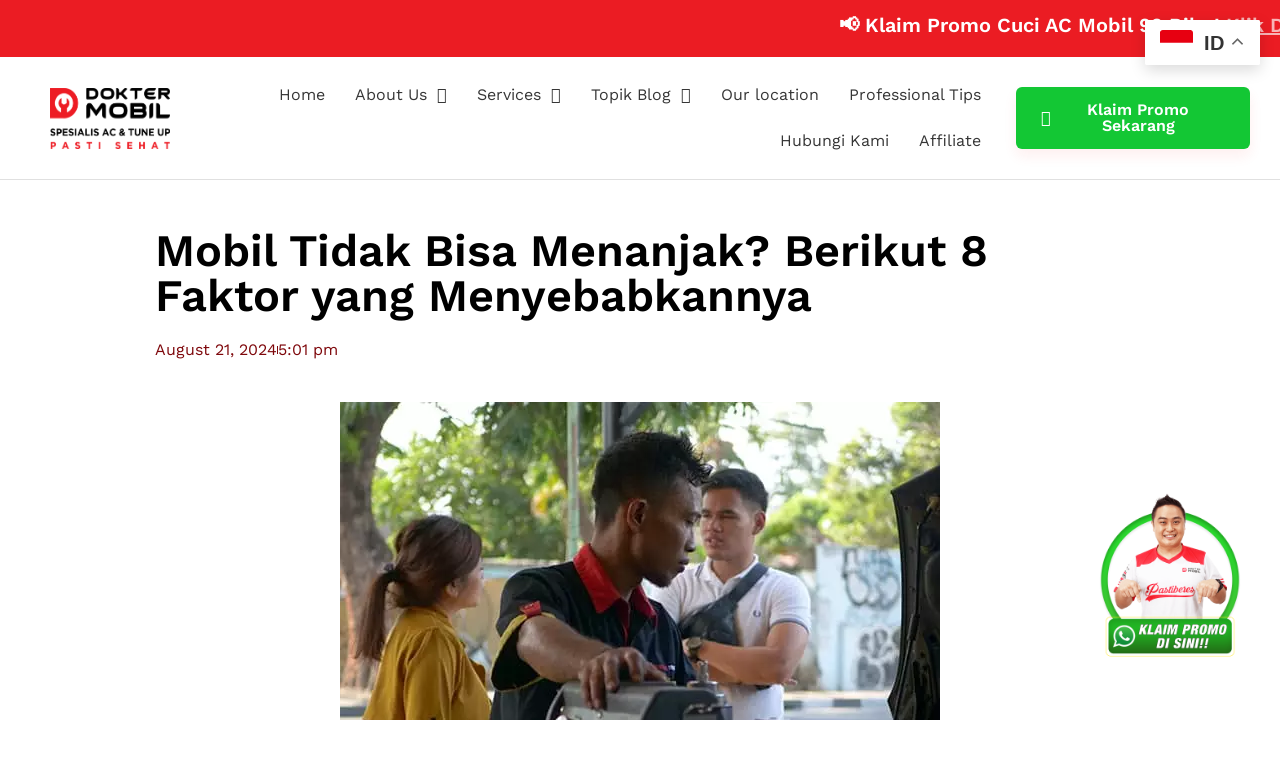

--- FILE ---
content_type: text/html; charset=UTF-8
request_url: https://www.doktermobil.com/mobil-tidak-bisa-menanjak/
body_size: 26812
content:
<!doctype html><html lang="en-US" prefix="og: https://ogp.me/ns#"><head><script data-no-optimize="1">var litespeed_docref=sessionStorage.getItem("litespeed_docref");litespeed_docref&&(Object.defineProperty(document,"referrer",{get:function(){return litespeed_docref}}),sessionStorage.removeItem("litespeed_docref"));</script> <meta charset="UTF-8"><meta name="viewport" content="width=device-width, initial-scale=1"><link rel="profile" href="https://gmpg.org/xfn/11"><title>Mobil Tidak Bisa Menanjak? Berikut 8 Faktor Yang Menyebabkannya - DokterMobil.com</title><meta name="description" content="Ketika Anda melewati lintasan jalan yang memiliki kondisi jalan yang tidak mulus dan juga mobil tidak bisa menanjak, tidak jarang Anda akan melihat beberapa"/><meta name="robots" content="nofollow, noindex, noarchive, nosnippet, noimageindex"/><meta property="og:locale" content="en_US" /><meta property="og:type" content="article" /><meta property="og:title" content="Mobil Tidak Bisa Menanjak? Berikut 8 Faktor Yang Menyebabkannya - DokterMobil.com" /><meta property="og:description" content="Ketika Anda melewati lintasan jalan yang memiliki kondisi jalan yang tidak mulus dan juga mobil tidak bisa menanjak, tidak jarang Anda akan melihat beberapa" /><meta property="og:url" content="https://www.doktermobil.com/mobil-tidak-bisa-menanjak/" /><meta property="og:site_name" content="Dokter Mobil | Bengkel Spesialis Service AC dan Tune Up" /><meta property="article:publisher" content="https://www.facebook.com/doktermobilid" /><meta property="article:tag" content="Bengkel Ac Mobil Terdekat" /><meta property="article:tag" content="Bengkel Mobil Terdekat" /><meta property="article:tag" content="dokter mobil" /><meta property="article:tag" content="service ac mobil terdekat" /><meta property="article:section" content="Uncategorized" /><meta property="og:updated_time" content="2024-08-21T10:49:29+07:00" /><meta property="og:image" content="https://www.doktermobil.com/wp-content/uploads/2021/12/mobil-tidak-bisa-nanjak-Dokter-Mobil.jpg" /><meta property="og:image:secure_url" content="https://www.doktermobil.com/wp-content/uploads/2021/12/mobil-tidak-bisa-nanjak-Dokter-Mobil.jpg" /><meta property="og:image:width" content="600" /><meta property="og:image:height" content="500" /><meta property="og:image:alt" content="Faktor yang Menyebabkan Mobil Tidak Bisa Nanjak" /><meta property="og:image:type" content="image/jpeg" /><meta property="article:published_time" content="2021-12-10T17:01:50+07:00" /><meta property="article:modified_time" content="2024-08-21T10:49:29+07:00" /><meta name="twitter:card" content="summary_large_image" /><meta name="twitter:title" content="Mobil Tidak Bisa Menanjak? Berikut 8 Faktor Yang Menyebabkannya - DokterMobil.com" /><meta name="twitter:description" content="Ketika Anda melewati lintasan jalan yang memiliki kondisi jalan yang tidak mulus dan juga mobil tidak bisa menanjak, tidak jarang Anda akan melihat beberapa" /><meta name="twitter:image" content="https://www.doktermobil.com/wp-content/uploads/2021/12/mobil-tidak-bisa-nanjak-Dokter-Mobil.jpg" /><meta name="twitter:label1" content="Written by" /><meta name="twitter:data1" content="Syahrial Maulana S" /><meta name="twitter:label2" content="Time to read" /><meta name="twitter:data2" content="5 minutes" /> <script type="application/ld+json" class="rank-math-schema">{"@context":"https://schema.org","@graph":[{"@type":"Place","@id":"https://www.doktermobil.com/#place","geo":{"@type":"GeoCoordinates","latitude":"-6.137544278901614","longitude":" 106.91702305934905"},"hasMap":"https://www.google.com/maps/search/?api=1&amp;query=-6.137544278901614, 106.91702305934905"},{"@type":"Organization","@id":"https://www.doktermobil.com/#organization","name":"Dokter Mobil Indonesia | Domo Management Group","url":"https://www.doktermobil.com","sameAs":["https://www.facebook.com/doktermobilid"],"logo":{"@type":"ImageObject","@id":"https://www.doktermobil.com/#logo","url":"https://www.doktermobil.com/wp-content/uploads/2021/09/dokter-mobil-1234.png","contentUrl":"https://www.doktermobil.com/wp-content/uploads/2021/09/dokter-mobil-1234.png","caption":"Dokter Mobil | Bengkel Spesialis Service AC dan Tune Up","inLanguage":"en-US","width":"286","height":"145"},"contactPoint":[{"@type":"ContactPoint","telephone":"+62-877-7776-0597","contactType":"customer support"},{"@type":"ContactPoint","telephone":"+62877-4400-0871","contactType":"customer support"}],"location":{"@id":"https://www.doktermobil.com/#place"}},{"@type":"WebSite","@id":"https://www.doktermobil.com/#website","url":"https://www.doktermobil.com","name":"Dokter Mobil | Bengkel Spesialis Service AC dan Tune Up","publisher":{"@id":"https://www.doktermobil.com/#organization"},"inLanguage":"en-US"},{"@type":"ImageObject","@id":"https://www.doktermobil.com/wp-content/uploads/2021/12/mobil-tidak-bisa-nanjak-Dokter-Mobil.jpg","url":"https://www.doktermobil.com/wp-content/uploads/2021/12/mobil-tidak-bisa-nanjak-Dokter-Mobil.jpg","width":"600","height":"500","caption":"Faktor yang Menyebabkan Mobil Tidak Bisa Nanjak","inLanguage":"en-US"},{"@type":"BreadcrumbList","@id":"https://www.doktermobil.com/mobil-tidak-bisa-menanjak/#breadcrumb","itemListElement":[{"@type":"ListItem","position":"1","item":{"@id":"https://www.doktermobil.com","name":"Home"}},{"@type":"ListItem","position":"2","item":{"@id":"https://www.doktermobil.com/category/uncategorized/","name":"Uncategorized"}},{"@type":"ListItem","position":"3","item":{"@id":"https://www.doktermobil.com/mobil-tidak-bisa-menanjak/","name":"Mobil Tidak Bisa Menanjak? Berikut 8 Faktor yang Menyebabkannya"}}]},{"@type":"WebPage","@id":"https://www.doktermobil.com/mobil-tidak-bisa-menanjak/#webpage","url":"https://www.doktermobil.com/mobil-tidak-bisa-menanjak/","name":"Mobil Tidak Bisa Menanjak? Berikut 8 Faktor Yang Menyebabkannya - DokterMobil.com","datePublished":"2021-12-10T17:01:50+07:00","dateModified":"2024-08-21T10:49:29+07:00","isPartOf":{"@id":"https://www.doktermobil.com/#website"},"primaryImageOfPage":{"@id":"https://www.doktermobil.com/wp-content/uploads/2021/12/mobil-tidak-bisa-nanjak-Dokter-Mobil.jpg"},"inLanguage":"en-US","breadcrumb":{"@id":"https://www.doktermobil.com/mobil-tidak-bisa-menanjak/#breadcrumb"}},{"@type":"Person","@id":"https://www.doktermobil.com/author/syahrial_writer/","name":"Syahrial Maulana S","description":"Artikel yang ditulis oleh Syahrial Maulana S. Syahrial Maulana S adalah penulis berpengalaman &amp; profesional. Silahkan baca daftar tulisan dari Syahrial Maulana S","url":"https://www.doktermobil.com/author/syahrial_writer/","image":{"@type":"ImageObject","@id":"https://www.doktermobil.com/wp-content/litespeed/avatar/967d612d1dd3526c5acaec29a18b918c.jpg?ver=1766135151","url":"https://www.doktermobil.com/wp-content/litespeed/avatar/967d612d1dd3526c5acaec29a18b918c.jpg?ver=1766135151","caption":"Syahrial Maulana S","inLanguage":"en-US"},"worksFor":{"@id":"https://www.doktermobil.com/#organization"}},{"@type":"NewsArticle","headline":"Mobil Tidak Bisa Menanjak? Berikut 8 Faktor Yang Menyebabkannya - DokterMobil.com","keywords":"mobil tidak bisa menanjak","datePublished":"2021-12-10T17:01:50+07:00","dateModified":"2024-08-21T10:49:29+07:00","articleSection":"Uncategorized","author":{"@id":"https://www.doktermobil.com/author/syahrial_writer/","name":"Syahrial Maulana S"},"publisher":{"@id":"https://www.doktermobil.com/#organization"},"description":"Ketika Anda melewati lintasan jalan yang memiliki kondisi jalan yang tidak mulus dan juga mobil tidak bisa menanjak, tidak jarang Anda akan melihat beberapa","name":"Mobil Tidak Bisa Menanjak? Berikut 8 Faktor Yang Menyebabkannya - DokterMobil.com","@id":"https://www.doktermobil.com/mobil-tidak-bisa-menanjak/#richSnippet","isPartOf":{"@id":"https://www.doktermobil.com/mobil-tidak-bisa-menanjak/#webpage"},"image":{"@id":"https://www.doktermobil.com/wp-content/uploads/2021/12/mobil-tidak-bisa-nanjak-Dokter-Mobil.jpg"},"inLanguage":"en-US","mainEntityOfPage":{"@id":"https://www.doktermobil.com/mobil-tidak-bisa-menanjak/#webpage"}}]}</script> <link rel="alternate" type="application/rss+xml" title="Dokter Mobil | Bengkel Spesialis Service AC dan Tune Up &raquo; Feed" href="https://www.doktermobil.com/feed/" /><link rel="alternate" type="application/rss+xml" title="Dokter Mobil | Bengkel Spesialis Service AC dan Tune Up &raquo; Comments Feed" href="https://www.doktermobil.com/comments/feed/" /><link rel="alternate" title="oEmbed (JSON)" type="application/json+oembed" href="https://www.doktermobil.com/wp-json/oembed/1.0/embed?url=https%3A%2F%2Fwww.doktermobil.com%2Fmobil-tidak-bisa-menanjak%2F" /><link rel="alternate" title="oEmbed (XML)" type="text/xml+oembed" href="https://www.doktermobil.com/wp-json/oembed/1.0/embed?url=https%3A%2F%2Fwww.doktermobil.com%2Fmobil-tidak-bisa-menanjak%2F&#038;format=xml" /><style id='wp-img-auto-sizes-contain-inline-css'>img:is([sizes=auto i],[sizes^="auto," i]){contain-intrinsic-size:3000px 1500px}
/*# sourceURL=wp-img-auto-sizes-contain-inline-css */</style><link data-optimized="1" rel='stylesheet' id='wp-block-library-css' href='https://www.doktermobil.com/wp-content/litespeed/css/adfa60e4f5b16f7395405a6ce67e4651.css?ver=e4651' media='all' /><style id='global-styles-inline-css'>:root{--wp--preset--aspect-ratio--square: 1;--wp--preset--aspect-ratio--4-3: 4/3;--wp--preset--aspect-ratio--3-4: 3/4;--wp--preset--aspect-ratio--3-2: 3/2;--wp--preset--aspect-ratio--2-3: 2/3;--wp--preset--aspect-ratio--16-9: 16/9;--wp--preset--aspect-ratio--9-16: 9/16;--wp--preset--color--black: #000000;--wp--preset--color--cyan-bluish-gray: #abb8c3;--wp--preset--color--white: #ffffff;--wp--preset--color--pale-pink: #f78da7;--wp--preset--color--vivid-red: #cf2e2e;--wp--preset--color--luminous-vivid-orange: #ff6900;--wp--preset--color--luminous-vivid-amber: #fcb900;--wp--preset--color--light-green-cyan: #7bdcb5;--wp--preset--color--vivid-green-cyan: #00d084;--wp--preset--color--pale-cyan-blue: #8ed1fc;--wp--preset--color--vivid-cyan-blue: #0693e3;--wp--preset--color--vivid-purple: #9b51e0;--wp--preset--gradient--vivid-cyan-blue-to-vivid-purple: linear-gradient(135deg,rgb(6,147,227) 0%,rgb(155,81,224) 100%);--wp--preset--gradient--light-green-cyan-to-vivid-green-cyan: linear-gradient(135deg,rgb(122,220,180) 0%,rgb(0,208,130) 100%);--wp--preset--gradient--luminous-vivid-amber-to-luminous-vivid-orange: linear-gradient(135deg,rgb(252,185,0) 0%,rgb(255,105,0) 100%);--wp--preset--gradient--luminous-vivid-orange-to-vivid-red: linear-gradient(135deg,rgb(255,105,0) 0%,rgb(207,46,46) 100%);--wp--preset--gradient--very-light-gray-to-cyan-bluish-gray: linear-gradient(135deg,rgb(238,238,238) 0%,rgb(169,184,195) 100%);--wp--preset--gradient--cool-to-warm-spectrum: linear-gradient(135deg,rgb(74,234,220) 0%,rgb(151,120,209) 20%,rgb(207,42,186) 40%,rgb(238,44,130) 60%,rgb(251,105,98) 80%,rgb(254,248,76) 100%);--wp--preset--gradient--blush-light-purple: linear-gradient(135deg,rgb(255,206,236) 0%,rgb(152,150,240) 100%);--wp--preset--gradient--blush-bordeaux: linear-gradient(135deg,rgb(254,205,165) 0%,rgb(254,45,45) 50%,rgb(107,0,62) 100%);--wp--preset--gradient--luminous-dusk: linear-gradient(135deg,rgb(255,203,112) 0%,rgb(199,81,192) 50%,rgb(65,88,208) 100%);--wp--preset--gradient--pale-ocean: linear-gradient(135deg,rgb(255,245,203) 0%,rgb(182,227,212) 50%,rgb(51,167,181) 100%);--wp--preset--gradient--electric-grass: linear-gradient(135deg,rgb(202,248,128) 0%,rgb(113,206,126) 100%);--wp--preset--gradient--midnight: linear-gradient(135deg,rgb(2,3,129) 0%,rgb(40,116,252) 100%);--wp--preset--font-size--small: 13px;--wp--preset--font-size--medium: 20px;--wp--preset--font-size--large: 36px;--wp--preset--font-size--x-large: 42px;--wp--preset--spacing--20: 0.44rem;--wp--preset--spacing--30: 0.67rem;--wp--preset--spacing--40: 1rem;--wp--preset--spacing--50: 1.5rem;--wp--preset--spacing--60: 2.25rem;--wp--preset--spacing--70: 3.38rem;--wp--preset--spacing--80: 5.06rem;--wp--preset--shadow--natural: 6px 6px 9px rgba(0, 0, 0, 0.2);--wp--preset--shadow--deep: 12px 12px 50px rgba(0, 0, 0, 0.4);--wp--preset--shadow--sharp: 6px 6px 0px rgba(0, 0, 0, 0.2);--wp--preset--shadow--outlined: 6px 6px 0px -3px rgb(255, 255, 255), 6px 6px rgb(0, 0, 0);--wp--preset--shadow--crisp: 6px 6px 0px rgb(0, 0, 0);}:root { --wp--style--global--content-size: 800px;--wp--style--global--wide-size: 1200px; }:where(body) { margin: 0; }.wp-site-blocks > .alignleft { float: left; margin-right: 2em; }.wp-site-blocks > .alignright { float: right; margin-left: 2em; }.wp-site-blocks > .aligncenter { justify-content: center; margin-left: auto; margin-right: auto; }:where(.wp-site-blocks) > * { margin-block-start: 24px; margin-block-end: 0; }:where(.wp-site-blocks) > :first-child { margin-block-start: 0; }:where(.wp-site-blocks) > :last-child { margin-block-end: 0; }:root { --wp--style--block-gap: 24px; }:root :where(.is-layout-flow) > :first-child{margin-block-start: 0;}:root :where(.is-layout-flow) > :last-child{margin-block-end: 0;}:root :where(.is-layout-flow) > *{margin-block-start: 24px;margin-block-end: 0;}:root :where(.is-layout-constrained) > :first-child{margin-block-start: 0;}:root :where(.is-layout-constrained) > :last-child{margin-block-end: 0;}:root :where(.is-layout-constrained) > *{margin-block-start: 24px;margin-block-end: 0;}:root :where(.is-layout-flex){gap: 24px;}:root :where(.is-layout-grid){gap: 24px;}.is-layout-flow > .alignleft{float: left;margin-inline-start: 0;margin-inline-end: 2em;}.is-layout-flow > .alignright{float: right;margin-inline-start: 2em;margin-inline-end: 0;}.is-layout-flow > .aligncenter{margin-left: auto !important;margin-right: auto !important;}.is-layout-constrained > .alignleft{float: left;margin-inline-start: 0;margin-inline-end: 2em;}.is-layout-constrained > .alignright{float: right;margin-inline-start: 2em;margin-inline-end: 0;}.is-layout-constrained > .aligncenter{margin-left: auto !important;margin-right: auto !important;}.is-layout-constrained > :where(:not(.alignleft):not(.alignright):not(.alignfull)){max-width: var(--wp--style--global--content-size);margin-left: auto !important;margin-right: auto !important;}.is-layout-constrained > .alignwide{max-width: var(--wp--style--global--wide-size);}body .is-layout-flex{display: flex;}.is-layout-flex{flex-wrap: wrap;align-items: center;}.is-layout-flex > :is(*, div){margin: 0;}body .is-layout-grid{display: grid;}.is-layout-grid > :is(*, div){margin: 0;}body{padding-top: 0px;padding-right: 0px;padding-bottom: 0px;padding-left: 0px;}a:where(:not(.wp-element-button)){text-decoration: underline;}:root :where(.wp-element-button, .wp-block-button__link){background-color: #32373c;border-width: 0;color: #fff;font-family: inherit;font-size: inherit;font-style: inherit;font-weight: inherit;letter-spacing: inherit;line-height: inherit;padding-top: calc(0.667em + 2px);padding-right: calc(1.333em + 2px);padding-bottom: calc(0.667em + 2px);padding-left: calc(1.333em + 2px);text-decoration: none;text-transform: inherit;}.has-black-color{color: var(--wp--preset--color--black) !important;}.has-cyan-bluish-gray-color{color: var(--wp--preset--color--cyan-bluish-gray) !important;}.has-white-color{color: var(--wp--preset--color--white) !important;}.has-pale-pink-color{color: var(--wp--preset--color--pale-pink) !important;}.has-vivid-red-color{color: var(--wp--preset--color--vivid-red) !important;}.has-luminous-vivid-orange-color{color: var(--wp--preset--color--luminous-vivid-orange) !important;}.has-luminous-vivid-amber-color{color: var(--wp--preset--color--luminous-vivid-amber) !important;}.has-light-green-cyan-color{color: var(--wp--preset--color--light-green-cyan) !important;}.has-vivid-green-cyan-color{color: var(--wp--preset--color--vivid-green-cyan) !important;}.has-pale-cyan-blue-color{color: var(--wp--preset--color--pale-cyan-blue) !important;}.has-vivid-cyan-blue-color{color: var(--wp--preset--color--vivid-cyan-blue) !important;}.has-vivid-purple-color{color: var(--wp--preset--color--vivid-purple) !important;}.has-black-background-color{background-color: var(--wp--preset--color--black) !important;}.has-cyan-bluish-gray-background-color{background-color: var(--wp--preset--color--cyan-bluish-gray) !important;}.has-white-background-color{background-color: var(--wp--preset--color--white) !important;}.has-pale-pink-background-color{background-color: var(--wp--preset--color--pale-pink) !important;}.has-vivid-red-background-color{background-color: var(--wp--preset--color--vivid-red) !important;}.has-luminous-vivid-orange-background-color{background-color: var(--wp--preset--color--luminous-vivid-orange) !important;}.has-luminous-vivid-amber-background-color{background-color: var(--wp--preset--color--luminous-vivid-amber) !important;}.has-light-green-cyan-background-color{background-color: var(--wp--preset--color--light-green-cyan) !important;}.has-vivid-green-cyan-background-color{background-color: var(--wp--preset--color--vivid-green-cyan) !important;}.has-pale-cyan-blue-background-color{background-color: var(--wp--preset--color--pale-cyan-blue) !important;}.has-vivid-cyan-blue-background-color{background-color: var(--wp--preset--color--vivid-cyan-blue) !important;}.has-vivid-purple-background-color{background-color: var(--wp--preset--color--vivid-purple) !important;}.has-black-border-color{border-color: var(--wp--preset--color--black) !important;}.has-cyan-bluish-gray-border-color{border-color: var(--wp--preset--color--cyan-bluish-gray) !important;}.has-white-border-color{border-color: var(--wp--preset--color--white) !important;}.has-pale-pink-border-color{border-color: var(--wp--preset--color--pale-pink) !important;}.has-vivid-red-border-color{border-color: var(--wp--preset--color--vivid-red) !important;}.has-luminous-vivid-orange-border-color{border-color: var(--wp--preset--color--luminous-vivid-orange) !important;}.has-luminous-vivid-amber-border-color{border-color: var(--wp--preset--color--luminous-vivid-amber) !important;}.has-light-green-cyan-border-color{border-color: var(--wp--preset--color--light-green-cyan) !important;}.has-vivid-green-cyan-border-color{border-color: var(--wp--preset--color--vivid-green-cyan) !important;}.has-pale-cyan-blue-border-color{border-color: var(--wp--preset--color--pale-cyan-blue) !important;}.has-vivid-cyan-blue-border-color{border-color: var(--wp--preset--color--vivid-cyan-blue) !important;}.has-vivid-purple-border-color{border-color: var(--wp--preset--color--vivid-purple) !important;}.has-vivid-cyan-blue-to-vivid-purple-gradient-background{background: var(--wp--preset--gradient--vivid-cyan-blue-to-vivid-purple) !important;}.has-light-green-cyan-to-vivid-green-cyan-gradient-background{background: var(--wp--preset--gradient--light-green-cyan-to-vivid-green-cyan) !important;}.has-luminous-vivid-amber-to-luminous-vivid-orange-gradient-background{background: var(--wp--preset--gradient--luminous-vivid-amber-to-luminous-vivid-orange) !important;}.has-luminous-vivid-orange-to-vivid-red-gradient-background{background: var(--wp--preset--gradient--luminous-vivid-orange-to-vivid-red) !important;}.has-very-light-gray-to-cyan-bluish-gray-gradient-background{background: var(--wp--preset--gradient--very-light-gray-to-cyan-bluish-gray) !important;}.has-cool-to-warm-spectrum-gradient-background{background: var(--wp--preset--gradient--cool-to-warm-spectrum) !important;}.has-blush-light-purple-gradient-background{background: var(--wp--preset--gradient--blush-light-purple) !important;}.has-blush-bordeaux-gradient-background{background: var(--wp--preset--gradient--blush-bordeaux) !important;}.has-luminous-dusk-gradient-background{background: var(--wp--preset--gradient--luminous-dusk) !important;}.has-pale-ocean-gradient-background{background: var(--wp--preset--gradient--pale-ocean) !important;}.has-electric-grass-gradient-background{background: var(--wp--preset--gradient--electric-grass) !important;}.has-midnight-gradient-background{background: var(--wp--preset--gradient--midnight) !important;}.has-small-font-size{font-size: var(--wp--preset--font-size--small) !important;}.has-medium-font-size{font-size: var(--wp--preset--font-size--medium) !important;}.has-large-font-size{font-size: var(--wp--preset--font-size--large) !important;}.has-x-large-font-size{font-size: var(--wp--preset--font-size--x-large) !important;}
:root :where(.wp-block-pullquote){font-size: 1.5em;line-height: 1.6;}
/*# sourceURL=global-styles-inline-css */</style><link data-optimized="1" rel='stylesheet' id='ez-toc-css' href='https://www.doktermobil.com/wp-content/litespeed/css/dc0243435297bf9a24733782d054e1bd.css?ver=4e1bd' media='all' /><style id='ez-toc-inline-css'>div#ez-toc-container .ez-toc-title {font-size: 120%;}div#ez-toc-container .ez-toc-title {font-weight: 500;}div#ez-toc-container ul li , div#ez-toc-container ul li a {font-size: 95%;}div#ez-toc-container ul li , div#ez-toc-container ul li a {font-weight: 500;}div#ez-toc-container nav ul ul li {font-size: 90%;}.ez-toc-box-title {font-weight: bold; margin-bottom: 10px; text-align: center; text-transform: uppercase; letter-spacing: 1px; color: #666; padding-bottom: 5px;position:absolute;top:-4%;left:5%;background-color: inherit;transition: top 0.3s ease;}.ez-toc-box-title.toc-closed {top:-25%;}
.ez-toc-container-direction {direction: ltr;}.ez-toc-counter ul{counter-reset: item ;}.ez-toc-counter nav ul li a::before {content: counters(item, '.', decimal) '. ';display: inline-block;counter-increment: item;flex-grow: 0;flex-shrink: 0;margin-right: .2em; float: left; }.ez-toc-widget-direction {direction: ltr;}.ez-toc-widget-container ul{counter-reset: item ;}.ez-toc-widget-container nav ul li a::before {content: counters(item, '.', decimal) '. ';display: inline-block;counter-increment: item;flex-grow: 0;flex-shrink: 0;margin-right: .2em; float: left; }
/*# sourceURL=ez-toc-inline-css */</style><link data-optimized="1" rel='stylesheet' id='url-shortify-css' href='https://www.doktermobil.com/wp-content/litespeed/css/5449f5d018bf9c0ee7b004f478a47ff1.css?ver=47ff1' media='all' /><link data-optimized="1" rel='stylesheet' id='hello-elementor-css' href='https://www.doktermobil.com/wp-content/litespeed/css/25013656f2009a8ae0466ad348eb38b5.css?ver=b38b5' media='all' /><link data-optimized="1" rel='stylesheet' id='hello-elementor-theme-style-css' href='https://www.doktermobil.com/wp-content/litespeed/css/285f1b2129d5f181dbb726a0e102f224.css?ver=2f224' media='all' /><link data-optimized="1" rel='stylesheet' id='hello-elementor-header-footer-css' href='https://www.doktermobil.com/wp-content/litespeed/css/11e3f62f9617aaeea475e1f3f59603fe.css?ver=603fe' media='all' /><link data-optimized="1" rel='stylesheet' id='elementor-frontend-css' href='https://www.doktermobil.com/wp-content/litespeed/css/68c11846cc0a3eb033357f414eb483c9.css?ver=483c9' media='all' /><link data-optimized="1" rel='stylesheet' id='widget-image-css' href='https://www.doktermobil.com/wp-content/litespeed/css/91862e879a929660d0f0f098890f7247.css?ver=f7247' media='all' /><link data-optimized="1" rel='stylesheet' id='widget-nav-menu-css' href='https://www.doktermobil.com/wp-content/litespeed/css/b1a4f51b3e97a64d684247bfbb639a22.css?ver=39a22' media='all' /><link data-optimized="1" rel='stylesheet' id='widget-heading-css' href='https://www.doktermobil.com/wp-content/litespeed/css/50b39779b1ee676169423ddfe0cff1b6.css?ver=ff1b6' media='all' /><link data-optimized="1" rel='stylesheet' id='widget-spacer-css' href='https://www.doktermobil.com/wp-content/litespeed/css/2d644577bbf32bf15d51f6945de96ad1.css?ver=96ad1' media='all' /><link data-optimized="1" rel='stylesheet' id='widget-post-info-css' href='https://www.doktermobil.com/wp-content/litespeed/css/c180ec7ef8c528f321bf4dbae360fdc2.css?ver=0fdc2' media='all' /><link data-optimized="1" rel='stylesheet' id='widget-icon-list-css' href='https://www.doktermobil.com/wp-content/litespeed/css/f42fdb8c21a4b59c6b6a9a0f006c598d.css?ver=c598d' media='all' /><link data-optimized="1" rel='stylesheet' id='elementor-icons-shared-0-css' href='https://www.doktermobil.com/wp-content/litespeed/css/1c26808ef771f9531b5e216a3394b64c.css?ver=4b64c' media='all' /><link data-optimized="1" rel='stylesheet' id='elementor-icons-fa-regular-css' href='https://www.doktermobil.com/wp-content/litespeed/css/1f44ce3ef97cf13799e57ad707c999c3.css?ver=999c3' media='all' /><link data-optimized="1" rel='stylesheet' id='elementor-icons-fa-solid-css' href='https://www.doktermobil.com/wp-content/litespeed/css/9c39e4414eb2a61c211caac72723131c.css?ver=3131c' media='all' /><link data-optimized="1" rel='stylesheet' id='widget-share-buttons-css' href='https://www.doktermobil.com/wp-content/litespeed/css/fefc5b74b417593a116c8703cf9ae6c6.css?ver=ae6c6' media='all' /><link data-optimized="1" rel='stylesheet' id='e-apple-webkit-css' href='https://www.doktermobil.com/wp-content/litespeed/css/47c70689ea1a6e0260d655910c14d68a.css?ver=4d68a' media='all' /><link data-optimized="1" rel='stylesheet' id='elementor-icons-fa-brands-css' href='https://www.doktermobil.com/wp-content/litespeed/css/9ab189b679a15992b13c36a2eadfeea4.css?ver=feea4' media='all' /><link data-optimized="1" rel='stylesheet' id='widget-divider-css' href='https://www.doktermobil.com/wp-content/litespeed/css/f1a08d87f28651e148122e3f89d56764.css?ver=56764' media='all' /><link data-optimized="1" rel='stylesheet' id='widget-post-navigation-css' href='https://www.doktermobil.com/wp-content/litespeed/css/62200bfa4a43fe7a2fac38d37cd2d403.css?ver=2d403' media='all' /><link data-optimized="1" rel='stylesheet' id='widget-icon-box-css' href='https://www.doktermobil.com/wp-content/litespeed/css/0807c645744b3479b42ffcdef91e9d65.css?ver=e9d65' media='all' /><link data-optimized="1" rel='stylesheet' id='widget-author-box-css' href='https://www.doktermobil.com/wp-content/litespeed/css/0347161450282a9e9d688e8d4d161d2b.css?ver=61d2b' media='all' /><link data-optimized="1" rel='stylesheet' id='widget-posts-css' href='https://www.doktermobil.com/wp-content/litespeed/css/08f3fb928aa6d92780818090203b7f8e.css?ver=b7f8e' media='all' /><link data-optimized="1" rel='stylesheet' id='elementor-icons-css' href='https://www.doktermobil.com/wp-content/litespeed/css/2a841ae40869cc63156ff149d2f13caf.css?ver=13caf' media='all' /><link data-optimized="1" rel='stylesheet' id='elementor-post-18782-css' href='https://www.doktermobil.com/wp-content/litespeed/css/14e3bea20ab60f6639b4efca6c024f3a.css?ver=24f3a' media='all' /><link data-optimized="1" rel='stylesheet' id='font-awesome-5-all-css' href='https://www.doktermobil.com/wp-content/litespeed/css/2adfb5c6fe658e8f5734dae2debc33ac.css?ver=c33ac' media='all' /><link data-optimized="1" rel='stylesheet' id='font-awesome-4-shim-css' href='https://www.doktermobil.com/wp-content/litespeed/css/42a5fcb484d5e55c766362699c535e01.css?ver=35e01' media='all' /><link data-optimized="1" rel='stylesheet' id='elementor-post-70085-css' href='https://www.doktermobil.com/wp-content/litespeed/css/ff500e3f1acb13ab22ed0f1c4610cb41.css?ver=0cb41' media='all' /><link data-optimized="1" rel='stylesheet' id='elementor-post-38583-css' href='https://www.doktermobil.com/wp-content/litespeed/css/9bf757695259dae4734aadcd81abacaa.css?ver=bacaa' media='all' /><link data-optimized="1" rel='stylesheet' id='elementor-post-38656-css' href='https://www.doktermobil.com/wp-content/litespeed/css/cead9709422071945d9fe372cdeb25e7.css?ver=b25e7' media='all' /><link data-optimized="1" rel='stylesheet' id='fluentform-elementor-widget-css' href='https://www.doktermobil.com/wp-content/litespeed/css/36cbc1ab6209c9a9987e084f62a74eca.css?ver=74eca' media='all' /><link data-optimized="1" rel='stylesheet' id='elementor-gf-local-roboto-css' href='https://www.doktermobil.com/wp-content/litespeed/css/fc12d277a0af7096d6610f9bbb3d9e50.css?ver=d9e50' media='all' /><link data-optimized="1" rel='stylesheet' id='elementor-gf-local-robotoslab-css' href='https://www.doktermobil.com/wp-content/litespeed/css/20d7404b72e539c66ee013e095fbc7b0.css?ver=bc7b0' media='all' /><link data-optimized="1" rel='stylesheet' id='elementor-gf-local-worksans-css' href='https://www.doktermobil.com/wp-content/litespeed/css/dc53850b85131378d2f2c15ab52e4b9a.css?ver=e4b9a' media='all' /><link data-optimized="1" rel='stylesheet' id='elementor-gf-local-opensans-css' href='https://www.doktermobil.com/wp-content/litespeed/css/374e20d644a0e6dbec03e412d26604e3.css?ver=604e3' media='all' /> <script src="https://www.doktermobil.com/wp-includes/js/jquery/jquery.min.js" id="jquery-core-js"></script> <script src="https://www.doktermobil.com/wp-includes/js/jquery/jquery-migrate.min.js" id="jquery-migrate-js"></script> <script id="url-shortify-js-extra">var usParams = {"ajaxurl":"https://www.doktermobil.com/wp-admin/admin-ajax.php"};
//# sourceURL=url-shortify-js-extra</script> <script src="https://www.doktermobil.com/wp-content/plugins/url-shortify/lite/dist/scripts/url-shortify.js" id="url-shortify-js"></script> <script src="https://www.doktermobil.com/wp-content/plugins/elementor/assets/lib/font-awesome/js/v4-shims.min.js" id="font-awesome-4-shim-js"></script> <link rel="https://api.w.org/" href="https://www.doktermobil.com/wp-json/" /><link rel="alternate" title="JSON" type="application/json" href="https://www.doktermobil.com/wp-json/wp/v2/posts/34451" /><link rel="EditURI" type="application/rsd+xml" title="RSD" href="https://www.doktermobil.com/xmlrpc.php?rsd" /><meta name="generator" content="WordPress 6.9" /><link rel='shortlink' href='https://www.doktermobil.com/?p=34451' /><meta name="yandex-verification" content="6eda2ac8886c1193" /> <script async src="https://www.googletagmanager.com/gtag/js?id=G-FS4L3QD08W"></script> <script>window.dataLayer = window.dataLayer || [];
  function gtag(){dataLayer.push(arguments);}
  gtag('js', new Date());

  gtag('config', 'G-FS4L3QD08W');</script>  <script>(function(w,d,s,l,i){w[l]=w[l]||[];w[l].push({'gtm.start':
new Date().getTime(),event:'gtm.js'});var f=d.getElementsByTagName(s)[0],
j=d.createElement(s),dl=l!='dataLayer'?'&l='+l:'';j.async=true;j.src=
'https://www.googletagmanager.com/gtm.js?id='+i+dl;f.parentNode.insertBefore(j,f);
})(window,document,'script','dataLayer','GTM-W5FZM9Z');</script> <meta name="generator" content="Elementor 3.33.6; features: additional_custom_breakpoints; settings: css_print_method-external, google_font-enabled, font_display-auto"><style>.e-con.e-parent:nth-of-type(n+4):not(.e-lazyloaded):not(.e-no-lazyload),
				.e-con.e-parent:nth-of-type(n+4):not(.e-lazyloaded):not(.e-no-lazyload) * {
					background-image: none !important;
				}
				@media screen and (max-height: 1024px) {
					.e-con.e-parent:nth-of-type(n+3):not(.e-lazyloaded):not(.e-no-lazyload),
					.e-con.e-parent:nth-of-type(n+3):not(.e-lazyloaded):not(.e-no-lazyload) * {
						background-image: none !important;
					}
				}
				@media screen and (max-height: 640px) {
					.e-con.e-parent:nth-of-type(n+2):not(.e-lazyloaded):not(.e-no-lazyload),
					.e-con.e-parent:nth-of-type(n+2):not(.e-lazyloaded):not(.e-no-lazyload) * {
						background-image: none !important;
					}
				}</style> <script>document.addEventListener("DOMContentLoaded", function () {
  const kotaInput = document.getElementById("kota");
  const kecInput = document.getElementById("kecamatan");
  const hiddenKota = document.getElementById("lokasi_kota");
  const hiddenKec = document.getElementById("lokasi_kecamatan");

  let kotaList = [];
  let kecList = [];

  // Ambil data kota dari API
  fetch("https://emsifa.github.io/api-wilayah-indonesia/api/regencies/31.json") // contoh provinsi DKI Jakarta (ID=31)
    .then(res => res.json())
    .then(data => {
      kotaList = data.map(item => item.name);
    });

  // Autocomplete Kota
  kotaInput.addEventListener("input", function () {
    const val = this.value.toLowerCase();
    const match = kotaList.find(k => k.toLowerCase().includes(val));

    if (match) {
      hiddenKota.value = match;
      kecInput.disabled = false;

      // Cari ID kota terpilih → load kecamatan
      fetch("https://emsifa.github.io/api-wilayah-indonesia/api/districts/3171.json") // contoh kota Jakarta Selatan (3171)
        .then(res => res.json())
        .then(data => {
          kecList = data.map(item => item.name);
        });
    }
  });

  // Autocomplete Kecamatan
  kecInput.addEventListener("input", function () {
    const val = this.value.toLowerCase();
    const match = kecList.find(k => k.toLowerCase().includes(val));
    if (match) {
      hiddenKec.value = match;
    }
  });
});</script><script>document.addEventListener("DOMContentLoaded", function () {
  const kotaInput = document.getElementById("kota");
  const kecInput = document.getElementById("kecamatan");
  const hiddenKota = document.getElementById("lokasi_kota");
  const hiddenKec = document.getElementById("lokasi_kecamatan");

  let kotaList = [];
  let kecList = [];

  // Ambil data kota dari API
  fetch("https://emsifa.github.io/api-wilayah-indonesia/api/regencies/31.json") // contoh provinsi DKI Jakarta (ID=31)
    .then(res => res.json())
    .then(data => {
      kotaList = data.map(item => item.name);
    });

  // Autocomplete Kota
  kotaInput.addEventListener("input", function () {
    const val = this.value.toLowerCase();
    const match = kotaList.find(k => k.toLowerCase().includes(val));

    if (match) {
      hiddenKota.value = match;
      kecInput.disabled = false;

      // Cari ID kota terpilih → load kecamatan
      fetch("https://emsifa.github.io/api-wilayah-indonesia/api/districts/3171.json") // contoh kota Jakarta Selatan (3171)
        .then(res => res.json())
        .then(data => {
          kecList = data.map(item => item.name);
        });
    }
  });

  // Autocomplete Kecamatan
  kecInput.addEventListener("input", function () {
    const val = this.value.toLowerCase();
    const match = kecList.find(k => k.toLowerCase().includes(val));
    if (match) {
      hiddenKec.value = match;
    }
  });
});</script><link rel="icon" href="https://www.doktermobil.com/wp-content/uploads/2025/07/cropped-favicon-32x32.png" sizes="32x32" /><link rel="icon" href="https://www.doktermobil.com/wp-content/uploads/2025/07/cropped-favicon-192x192.png" sizes="192x192" /><link rel="apple-touch-icon" href="https://www.doktermobil.com/wp-content/uploads/2025/07/cropped-favicon-180x180.png" /><meta name="msapplication-TileImage" content="https://www.doktermobil.com/wp-content/uploads/2025/07/cropped-favicon-270x270.png" /><style>.shorten_url { 
	   padding: 10px 10px 10px 10px ; 
	   border: 1px solid #AAAAAA ; 
	   background-color: #EEEEEE ;
}</style><style id="wp-custom-css">.tablepress-1_wrapper {ntborder-radius: 8px !important;n}nn.tablepress td {ntbackground-color: white !important;n}nn.row-1 th {ntbackground-color: #F6F6F6 !important;ntfont-weight: normal !important;n}


.float {
  position: fixed;
	max-width:220px;
	width:100%;
  height: 220px;
  bottom: 30px;
  right: 0px;
  background: url(https://www.doktermobil.com/wp-content/uploads/2025/04/24042025_IMAGE-CTA-WEB-NEW.png);
	background-repeat:no-repeat;
	background-size:cover;
  text-align: center;
  font-size: 30px;
  box-shadow: 2px 2px 3px #999;
  z-index: 100;
}

@media (max-width: 600px) {
  .float {
    max-width: 150px;
		width:100%;
  	height: 150px;
		bottom:75px;
  }
}</style></head><body class="wp-singular post-template-default single single-post postid-34451 single-format-standard wp-custom-logo wp-embed-responsive wp-theme-hello-elementor hello-elementor-default elementor-default elementor-template-full-width elementor-kit-18782 elementor-page-38656"><noscript><iframe data-lazyloaded="1" src="about:blank" data-src="https://www.googletagmanager.com/ns.html?id=GTM-W5FZM9Z"
height="0" width="0" style="display:none;visibility:hidden"></iframe></noscript><a class="skip-link screen-reader-text" href="#content">Skip to content</a><header data-elementor-type="header" data-elementor-id="70085" class="elementor elementor-70085 elementor-location-header" data-elementor-post-type="elementor_library"><section class="elementor-section elementor-top-section elementor-element elementor-element-affb8a3 elementor-section-full_width elementor-section-height-default elementor-section-height-default" data-id="affb8a3" data-element_type="section" data-settings="{&quot;background_background&quot;:&quot;classic&quot;}"><div class="elementor-container elementor-column-gap-default"><div class="elementor-column elementor-col-100 elementor-top-column elementor-element elementor-element-f3f9698" data-id="f3f9698" data-element_type="column"><div class="elementor-widget-wrap elementor-element-populated"><div class="elementor-element elementor-element-b03417d elementor-widget elementor-widget-html" data-id="b03417d" data-element_type="widget" data-widget_type="html.default"><div class="elementor-widget-container"><style>.marquee-news-domo{
            background-color: #eb1c23;
        }

        .marquee-news-domo-text{
            color: white;
            font-size: 20px;
            font-family: 'Work Sans', sans-serif;
            font-weight: 600;
            margin: 0;
        }
        
            .marquee-news-domo-blink {
                animation: blinker 1.5s linear infinite;
            }
            @keyframes blinker {
                50% {
                    opacity: 0;
                }
            }
        

        @media only screen and (max-width: 600px) {
            .marquee-news-domo{
                font-size: 16px;
            }
        }</style><marquee direction="left" class="marquee-news-domo"><p class="marquee-news-domo-text">📢 Klaim Promo Cuci AC Mobil 99 Ribu! <a href="https://www.doktermobil.co.id/r/official-domo" class="marquee-news-domo-blink" style="text-decoration: underline; color:#fff;">Klik Disini</a></p></marquee></div></div></div></div></div></section><section class="elementor-section elementor-top-section elementor-element elementor-element-4a1a0aa elementor-section-full_width elementor-section-height-default elementor-section-height-default" data-id="4a1a0aa" data-element_type="section" data-settings="{&quot;background_background&quot;:&quot;classic&quot;}"><div class="elementor-container elementor-column-gap-no"><div class="elementor-column elementor-col-25 elementor-top-column elementor-element elementor-element-79bcd63f" data-id="79bcd63f" data-element_type="column"><div class="elementor-widget-wrap elementor-element-populated"><div class="elementor-element elementor-element-54d603da elementor-widget elementor-widget-image" data-id="54d603da" data-element_type="widget" data-widget_type="image.default"><div class="elementor-widget-container">
<a href="https://www.doktermobil.com/">
<img width="1139" height="538" src="https://www.doktermobil.com/wp-content/uploads/2023/12/LOGO_NEW_PASTI_SEHAT-15.png" class="attachment-full size-full wp-image-106047" alt="LOGO NEW PASTI SEHAT" srcset="https://www.doktermobil.com/wp-content/uploads/2023/12/LOGO_NEW_PASTI_SEHAT-15.png 1139w, https://www.doktermobil.com/wp-content/uploads/2023/12/LOGO_NEW_PASTI_SEHAT-15-300x142.png 300w, https://www.doktermobil.com/wp-content/uploads/2023/12/LOGO_NEW_PASTI_SEHAT-15-1024x484.png 1024w, https://www.doktermobil.com/wp-content/uploads/2023/12/LOGO_NEW_PASTI_SEHAT-15-768x363.png 768w" sizes="(max-width: 1139px) 100vw, 1139px" />								</a></div></div></div></div><div class="elementor-column elementor-col-25 elementor-top-column elementor-element elementor-element-24f9990f elementor-hidden-desktop elementor-hidden-tablet" data-id="24f9990f" data-element_type="column"><div class="elementor-widget-wrap"></div></div><div class="elementor-column elementor-col-25 elementor-top-column elementor-element elementor-element-66485f96" data-id="66485f96" data-element_type="column"><div class="elementor-widget-wrap elementor-element-populated"><div class="elementor-element elementor-element-6add5864 elementor-nav-menu__align-end elementor-nav-menu--dropdown-none elementor-hidden-mobile elementor-widget elementor-widget-nav-menu" data-id="6add5864" data-element_type="widget" data-settings="{&quot;layout&quot;:&quot;horizontal&quot;,&quot;submenu_icon&quot;:{&quot;value&quot;:&quot;&lt;i class=\&quot;fas fa-caret-down\&quot; aria-hidden=\&quot;true\&quot;&gt;&lt;\/i&gt;&quot;,&quot;library&quot;:&quot;fa-solid&quot;}}" data-widget_type="nav-menu.default"><div class="elementor-widget-container"><nav aria-label="Menu" class="elementor-nav-menu--main elementor-nav-menu__container elementor-nav-menu--layout-horizontal e--pointer-underline e--animation-fade"><ul id="menu-1-6add5864" class="elementor-nav-menu"><li class="menu-item menu-item-type-custom menu-item-object-custom menu-item-home menu-item-42068"><a href="https://www.doktermobil.com/" class="elementor-item">Home</a></li><li class="menu-item menu-item-type-custom menu-item-object-custom menu-item-has-children menu-item-42069"><a href="https://www.doktermobil.com/why-choose-us/" class="elementor-item">About Us</a><ul class="sub-menu elementor-nav-menu--dropdown"><li class="menu-item menu-item-type-custom menu-item-object-custom menu-item-97672"><a href="https://www.doktermobil.com/dokter-mobil-raih-penghargaan-asia-automotive-award-2023/" class="elementor-sub-item">Penghargaan Dokter Mobil</a></li><li class="menu-item menu-item-type-post_type menu-item-object-page menu-item-99122"><a href="https://www.doktermobil.com/testimoni/" class="elementor-sub-item">Testimoni</a></li></ul></li><li class="menu-item menu-item-type-custom menu-item-object-custom menu-item-has-children menu-item-42070"><a href="https://www.doktermobil.com/service-kami/" class="elementor-item">Services</a><ul class="sub-menu elementor-nav-menu--dropdown"><li class="menu-item menu-item-type-custom menu-item-object-custom menu-item-42071"><a href="https://www.doktermobil.com/service-ac/" class="elementor-sub-item">Service AC Mobil</a></li><li class="menu-item menu-item-type-custom menu-item-object-custom menu-item-42072"><a href="https://www.doktermobil.com/tune-up/" class="elementor-sub-item">Tune Up Jet Clean</a></li><li class="menu-item menu-item-type-custom menu-item-object-custom menu-item-42073"><a href="https://www.doktermobil.com/domo-remap/" class="elementor-sub-item">Remap</a></li><li class="menu-item menu-item-type-custom menu-item-object-custom menu-item-42074"><a href="https://www.doktermobil.com/anti-karat-rustpro/" class="elementor-sub-item">Anti Karat Mobil</a></li><li class="menu-item menu-item-type-custom menu-item-object-custom menu-item-42075"><a href="https://www.doktermobil.com/coating-detailing-mobil/" class="elementor-sub-item">Coating &#038; Detailing</a></li><li class="menu-item menu-item-type-custom menu-item-object-custom menu-item-42076"><a href="https://www.doktermobil.com/cuci-darah/" class="elementor-sub-item">Cuci Darah</a></li><li class="menu-item menu-item-type-custom menu-item-object-custom menu-item-42077"><a href="https://www.doktermobil.com/oli-9-circle/" class="elementor-sub-item">Oli Mobil 9 Circle</a></li><li class="menu-item menu-item-type-custom menu-item-object-custom menu-item-99404"><a href="https://www.doktermobil.com/bengkel-freon-ac-mobil-terdekat/" class="elementor-sub-item">Isi Freon AC Mobil</a></li><li class="menu-item menu-item-type-custom menu-item-object-custom menu-item-42079"><a href="https://www.doktermobil.com/kaca-film-mobil-terdekat/" class="elementor-sub-item">Kaca Film</a></li><li class="menu-item menu-item-type-custom menu-item-object-custom menu-item-99405"><a href="https://www.doktermobil.com/bengkel-ganti-oli-mobil-terdekat/" class="elementor-sub-item">Ganti Oli Mobil</a></li></ul></li><li class="menu-item menu-item-type-custom menu-item-object-custom menu-item-has-children menu-item-42082"><a href="https://www.doktermobil.com/blogs/" class="elementor-item">Topik Blog</a><ul class="sub-menu elementor-nav-menu--dropdown"><li class="menu-item menu-item-type-custom menu-item-object-custom menu-item-99832"><a href="https://www.doktermobil.com/masalah-umum-ac-mobil/" class="elementor-sub-item">Masalah Umum AC Mobil</a></li><li class="menu-item menu-item-type-custom menu-item-object-custom menu-item-95709"><a href="https://www.doktermobil.com/bengkel-mobil/" class="elementor-sub-item">Bengkel Mobil</a></li><li class="menu-item menu-item-type-custom menu-item-object-custom menu-item-95791"><a href="https://www.doktermobil.com/coating/" class="elementor-sub-item">Coating Mobil</a></li><li class="menu-item menu-item-type-custom menu-item-object-custom menu-item-95710"><a href="https://www.doktermobil.com/mobil-bekas/" class="elementor-sub-item">Mobil Bekas</a></li><li class="menu-item menu-item-type-custom menu-item-object-custom menu-item-95711"><a href="https://www.doktermobil.com/mobil-listrik/" class="elementor-sub-item">Mobil Listrik</a></li><li class="menu-item menu-item-type-custom menu-item-object-custom menu-item-95713"><a href="https://www.doktermobil.com/matic/" class="elementor-sub-item">Mobil Matic</a></li><li class="menu-item menu-item-type-custom menu-item-object-custom menu-item-95714"><a href="https://www.doktermobil.com/hybrid/" class="elementor-sub-item">Mobil Hybrid</a></li><li class="menu-item menu-item-type-custom menu-item-object-custom menu-item-95715"><a href="https://www.doktermobil.com/review-mobil/" class="elementor-sub-item">Review Mobil</a></li><li class="menu-item menu-item-type-custom menu-item-object-custom menu-item-95716"><a href="https://www.doktermobil.com/aksesoris/" class="elementor-sub-item">Aksesoris Mobil</a></li><li class="menu-item menu-item-type-custom menu-item-object-custom menu-item-95717"><a href="https://www.doktermobil.com/performa/" class="elementor-sub-item">Performa Mobil</a></li><li class="menu-item menu-item-type-custom menu-item-object-custom menu-item-99403"><a href="https://www.doktermobil.com/ac-mobil-tidak-dingin/" class="elementor-sub-item">AC Mobil Kurang Dingin</a></li></ul></li><li class="menu-item menu-item-type-custom menu-item-object-custom menu-item-42085"><a href="https://www.doktermobil.com/our-location/" class="elementor-item">Our location</a></li><li class="menu-item menu-item-type-custom menu-item-object-custom menu-item-42083"><a href="https://www.doktermobil.com/professional-tips/" class="elementor-item">Professional Tips</a></li><li class="menu-item menu-item-type-custom menu-item-object-custom menu-item-96017"><a href="https://www.doktermobil.com/hubungi-kami/" class="elementor-item">Hubungi Kami</a></li><li class="menu-item menu-item-type-custom menu-item-object-custom menu-item-119313"><a href="https://www.doktermobil.com/affiliate" class="elementor-item">Affiliate</a></li></ul></nav><nav class="elementor-nav-menu--dropdown elementor-nav-menu__container" aria-hidden="true"><ul id="menu-2-6add5864" class="elementor-nav-menu"><li class="menu-item menu-item-type-custom menu-item-object-custom menu-item-home menu-item-42068"><a href="https://www.doktermobil.com/" class="elementor-item" tabindex="-1">Home</a></li><li class="menu-item menu-item-type-custom menu-item-object-custom menu-item-has-children menu-item-42069"><a href="https://www.doktermobil.com/why-choose-us/" class="elementor-item" tabindex="-1">About Us</a><ul class="sub-menu elementor-nav-menu--dropdown"><li class="menu-item menu-item-type-custom menu-item-object-custom menu-item-97672"><a href="https://www.doktermobil.com/dokter-mobil-raih-penghargaan-asia-automotive-award-2023/" class="elementor-sub-item" tabindex="-1">Penghargaan Dokter Mobil</a></li><li class="menu-item menu-item-type-post_type menu-item-object-page menu-item-99122"><a href="https://www.doktermobil.com/testimoni/" class="elementor-sub-item" tabindex="-1">Testimoni</a></li></ul></li><li class="menu-item menu-item-type-custom menu-item-object-custom menu-item-has-children menu-item-42070"><a href="https://www.doktermobil.com/service-kami/" class="elementor-item" tabindex="-1">Services</a><ul class="sub-menu elementor-nav-menu--dropdown"><li class="menu-item menu-item-type-custom menu-item-object-custom menu-item-42071"><a href="https://www.doktermobil.com/service-ac/" class="elementor-sub-item" tabindex="-1">Service AC Mobil</a></li><li class="menu-item menu-item-type-custom menu-item-object-custom menu-item-42072"><a href="https://www.doktermobil.com/tune-up/" class="elementor-sub-item" tabindex="-1">Tune Up Jet Clean</a></li><li class="menu-item menu-item-type-custom menu-item-object-custom menu-item-42073"><a href="https://www.doktermobil.com/domo-remap/" class="elementor-sub-item" tabindex="-1">Remap</a></li><li class="menu-item menu-item-type-custom menu-item-object-custom menu-item-42074"><a href="https://www.doktermobil.com/anti-karat-rustpro/" class="elementor-sub-item" tabindex="-1">Anti Karat Mobil</a></li><li class="menu-item menu-item-type-custom menu-item-object-custom menu-item-42075"><a href="https://www.doktermobil.com/coating-detailing-mobil/" class="elementor-sub-item" tabindex="-1">Coating &#038; Detailing</a></li><li class="menu-item menu-item-type-custom menu-item-object-custom menu-item-42076"><a href="https://www.doktermobil.com/cuci-darah/" class="elementor-sub-item" tabindex="-1">Cuci Darah</a></li><li class="menu-item menu-item-type-custom menu-item-object-custom menu-item-42077"><a href="https://www.doktermobil.com/oli-9-circle/" class="elementor-sub-item" tabindex="-1">Oli Mobil 9 Circle</a></li><li class="menu-item menu-item-type-custom menu-item-object-custom menu-item-99404"><a href="https://www.doktermobil.com/bengkel-freon-ac-mobil-terdekat/" class="elementor-sub-item" tabindex="-1">Isi Freon AC Mobil</a></li><li class="menu-item menu-item-type-custom menu-item-object-custom menu-item-42079"><a href="https://www.doktermobil.com/kaca-film-mobil-terdekat/" class="elementor-sub-item" tabindex="-1">Kaca Film</a></li><li class="menu-item menu-item-type-custom menu-item-object-custom menu-item-99405"><a href="https://www.doktermobil.com/bengkel-ganti-oli-mobil-terdekat/" class="elementor-sub-item" tabindex="-1">Ganti Oli Mobil</a></li></ul></li><li class="menu-item menu-item-type-custom menu-item-object-custom menu-item-has-children menu-item-42082"><a href="https://www.doktermobil.com/blogs/" class="elementor-item" tabindex="-1">Topik Blog</a><ul class="sub-menu elementor-nav-menu--dropdown"><li class="menu-item menu-item-type-custom menu-item-object-custom menu-item-99832"><a href="https://www.doktermobil.com/masalah-umum-ac-mobil/" class="elementor-sub-item" tabindex="-1">Masalah Umum AC Mobil</a></li><li class="menu-item menu-item-type-custom menu-item-object-custom menu-item-95709"><a href="https://www.doktermobil.com/bengkel-mobil/" class="elementor-sub-item" tabindex="-1">Bengkel Mobil</a></li><li class="menu-item menu-item-type-custom menu-item-object-custom menu-item-95791"><a href="https://www.doktermobil.com/coating/" class="elementor-sub-item" tabindex="-1">Coating Mobil</a></li><li class="menu-item menu-item-type-custom menu-item-object-custom menu-item-95710"><a href="https://www.doktermobil.com/mobil-bekas/" class="elementor-sub-item" tabindex="-1">Mobil Bekas</a></li><li class="menu-item menu-item-type-custom menu-item-object-custom menu-item-95711"><a href="https://www.doktermobil.com/mobil-listrik/" class="elementor-sub-item" tabindex="-1">Mobil Listrik</a></li><li class="menu-item menu-item-type-custom menu-item-object-custom menu-item-95713"><a href="https://www.doktermobil.com/matic/" class="elementor-sub-item" tabindex="-1">Mobil Matic</a></li><li class="menu-item menu-item-type-custom menu-item-object-custom menu-item-95714"><a href="https://www.doktermobil.com/hybrid/" class="elementor-sub-item" tabindex="-1">Mobil Hybrid</a></li><li class="menu-item menu-item-type-custom menu-item-object-custom menu-item-95715"><a href="https://www.doktermobil.com/review-mobil/" class="elementor-sub-item" tabindex="-1">Review Mobil</a></li><li class="menu-item menu-item-type-custom menu-item-object-custom menu-item-95716"><a href="https://www.doktermobil.com/aksesoris/" class="elementor-sub-item" tabindex="-1">Aksesoris Mobil</a></li><li class="menu-item menu-item-type-custom menu-item-object-custom menu-item-95717"><a href="https://www.doktermobil.com/performa/" class="elementor-sub-item" tabindex="-1">Performa Mobil</a></li><li class="menu-item menu-item-type-custom menu-item-object-custom menu-item-99403"><a href="https://www.doktermobil.com/ac-mobil-tidak-dingin/" class="elementor-sub-item" tabindex="-1">AC Mobil Kurang Dingin</a></li></ul></li><li class="menu-item menu-item-type-custom menu-item-object-custom menu-item-42085"><a href="https://www.doktermobil.com/our-location/" class="elementor-item" tabindex="-1">Our location</a></li><li class="menu-item menu-item-type-custom menu-item-object-custom menu-item-42083"><a href="https://www.doktermobil.com/professional-tips/" class="elementor-item" tabindex="-1">Professional Tips</a></li><li class="menu-item menu-item-type-custom menu-item-object-custom menu-item-96017"><a href="https://www.doktermobil.com/hubungi-kami/" class="elementor-item" tabindex="-1">Hubungi Kami</a></li><li class="menu-item menu-item-type-custom menu-item-object-custom menu-item-119313"><a href="https://www.doktermobil.com/affiliate" class="elementor-item" tabindex="-1">Affiliate</a></li></ul></nav></div></div></div></div><div class="elementor-column elementor-col-25 elementor-top-column elementor-element elementor-element-57e51f23" data-id="57e51f23" data-element_type="column" data-settings="{&quot;background_background&quot;:&quot;classic&quot;}"><div class="elementor-widget-wrap elementor-element-populated"><div class="elementor-element elementor-element-294aee0 elementor-tablet-align-justify elementor-hidden-phone elementor-mobile-align-justify elementor-widget elementor-widget-button" data-id="294aee0" data-element_type="widget" data-widget_type="button.default"><div class="elementor-widget-container"><div class="elementor-button-wrapper">
<a class="elementor-button elementor-button-link elementor-size-md" href="https://www.doktermobil.com/r/official-domo" target="_blank">
<span class="elementor-button-content-wrapper">
<span class="elementor-button-icon">
<i aria-hidden="true" class="fab fa-whatsapp"></i>			</span>
<span class="elementor-button-text">Klaim Promo Sekarang</span>
</span>
</a></div></div></div></div></div></div></section><section class="elementor-section elementor-top-section elementor-element elementor-element-19d1d4fe elementor-hidden-desktop elementor-hidden-tablet elementor-section-boxed elementor-section-height-default elementor-section-height-default" data-id="19d1d4fe" data-element_type="section"><div class="elementor-container elementor-column-gap-default"><div class="elementor-column elementor-col-100 elementor-top-column elementor-element elementor-element-44955baf" data-id="44955baf" data-element_type="column"><div class="elementor-widget-wrap elementor-element-populated"><div class="elementor-element elementor-element-97feaf8 elementor-widget elementor-widget-html" data-id="97feaf8" data-element_type="widget" data-widget_type="html.default"><div class="elementor-widget-container"><link href="https://cdn.jsdelivr.net/npm/bootstrap@5.2.3/dist/css/bootstrap.min.css" rel="stylesheet"
integrity="sha384-rbsA2VBKQhggwzxH7pPCaAqO46MgnOM80zW1RWuH61DGLwZJEdK2Kadq2F9CUG65" crossorigin="anonymous"><div class="menu-icon d-md-none d-lg-none d-xl-none"><ul class="menu-icon-list"><li class="menu-icon-nav-item">
<a href="https://www.doktermobil.com/service-kami/" class="menu-icon-nav-link">
<svg xmlns="http://www.w3.org/2000/svg" width="2em" height="2em" fill="currentColor"
class="bi bi-car-front-fill" viewBox="0 0 16 16">
<path
d="M2.52 3.515A2.5 2.5 0 0 1 4.82 2h6.362c1 0 1.904.596 2.298 1.515l.792 1.848c.075.175.21.319.38.404.5.25.855.715.965 1.262l.335 1.679c.033.161.049.325.049.49v.413c0 .814-.39 1.543-1 1.997V13.5a.5.5 0 0 1-.5.5h-2a.5.5 0 0 1-.5-.5v-1.338c-1.292.048-2.745.088-4 .088s-2.708-.04-4-.088V13.5a.5.5 0 0 1-.5.5h-2a.5.5 0 0 1-.5-.5v-1.892c-.61-.454-1-1.183-1-1.997v-.413a2.5 2.5 0 0 1 .049-.49l.335-1.68c.11-.546.465-1.012.964-1.261a.807.807 0 0 0 .381-.404l.792-1.848ZM3 10a1 1 0 1 0 0-2 1 1 0 0 0 0 2Zm10 0a1 1 0 1 0 0-2 1 1 0 0 0 0 2ZM6 8a1 1 0 0 0 0 2h4a1 1 0 1 0 0-2H6ZM2.906 5.189a.51.51 0 0 0 .497.731c.91-.073 3.35-.17 4.597-.17 1.247 0 3.688.097 4.597.17a.51.51 0 0 0 .497-.731l-.956-1.913A.5.5 0 0 0 11.691 3H4.309a.5.5 0 0 0-.447.276L2.906 5.19Z" />
</svg>
<span class="small d-block menu-icon-label">Services</span>
</a></li><li class="menu-icon-nav-item">
<a href="https://www.doktermobil.com/promo-terbaru/" class="menu-icon-nav-link">
<svg xmlns="http://www.w3.org/2000/svg" width="2em" height="2em" fill="currentColor"
class="bi bi-tag" viewBox="0 0 16 16">
<path d="M6 4.5a1.5 1.5 0 1 1-3 0 1.5 1.5 0 0 1 3 0zm-1 0a.5.5 0 1 0-1 0 .5.5 0 0 0 1 0z" />
<path
d="M2 1h4.586a1 1 0 0 1 .707.293l7 7a1 1 0 0 1 0 1.414l-4.586 4.586a1 1 0 0 1-1.414 0l-7-7A1 1 0 0 1 1 6.586V2a1 1 0 0 1 1-1zm0 5.586 7 7L13.586 9l-7-7H2v4.586z" />
</svg>
<span class="small d-block menu-icon-label">Promo</span>
</a></li><li class="menu-icon-nav-item">
<a href="https://www.doktermobil.com/our-location/" class="menu-icon-nav-link">
<svg xmlns="http://www.w3.org/2000/svg" width="2em" height="2em" fill="currentColor"
class="bi bi-geo-alt" viewBox="0 0 16 16">
<path
d="M12.166 8.94c-.524 1.062-1.234 2.12-1.96 3.07A31.493 31.493 0 0 1 8 14.58a31.481 31.481 0 0 1-2.206-2.57c-.726-.95-1.436-2.008-1.96-3.07C3.304 7.867 3 6.862 3 6a5 5 0 0 1 10 0c0 .862-.305 1.867-.834 2.94zM8 16s6-5.686 6-10A6 6 0 0 0 2 6c0 4.314 6 10 6 10z" />
<path d="M8 8a2 2 0 1 1 0-4 2 2 0 0 1 0 4zm0 1a3 3 0 1 0 0-6 3 3 0 0 0 0 6z" />
</svg>
<span class="small d-block menu-icon-label">Location</span>
</a></li><li class="menu-icon-nav-item">
<a href="https://www.doktermobil.com/why-choose-us/" class="menu-icon-nav-link">
<svg xmlns="http://www.w3.org/2000/svg" width="2em" height="2em" fill="currentColor"
class="bi bi-person" viewBox="0 0 16 16">
<path
d="M8 8a3 3 0 1 0 0-6 3 3 0 0 0 0 6Zm2-3a2 2 0 1 1-4 0 2 2 0 0 1 4 0Zm4 8c0 1-1 1-1 1H3s-1 0-1-1 1-4 6-4 6 3 6 4Zm-1-.004c-.001-.246-.154-.986-.832-1.664C11.516 10.68 10.289 10 8 10c-2.29 0-3.516.68-4.168 1.332-.678.678-.83 1.418-.832 1.664h10Z" />
</svg>
<span class="small d-block menu-icon-label">About Us</span>
</a></li><li class="menu-icon-nav-item">
<a href="https://www.doktermobil.com/kritik-dan-saran/" class="menu-icon-nav-link">
<svg xmlns="http://www.w3.org/2000/svg" width="2em" height="2em" fill="currentColor"
class="bi bi-exclamation-triangle" viewBox="0 0 16 16">
<path
d="M7.938 2.016A.13.13 0 0 1 8.002 2a.13.13 0 0 1 .063.016.146.146 0 0 1 .054.057l6.857 11.667c.036.06.035.124.002.183a.163.163 0 0 1-.054.06.116.116 0 0 1-.066.017H1.146a.115.115 0 0 1-.066-.017.163.163 0 0 1-.054-.06.176.176 0 0 1 .002-.183L7.884 2.073a.147.147 0 0 1 .054-.057zm1.044-.45a1.13 1.13 0 0 0-1.96 0L.165 13.233c-.457.778.091 1.767.98 1.767h13.713c.889 0 1.438-.99.98-1.767L8.982 1.566z" />
<path
d="M7.002 12a1 1 0 1 1 2 0 1 1 0 0 1-2 0zM7.1 5.995a.905.905 0 1 1 1.8 0l-.35 3.507a.552.552 0 0 1-1.1 0L7.1 5.995z" />
</svg>
<span class="small d-block menu-icon-label">Complain</span>
</a></li><li class="menu-icon-nav-item">
<a href="https://www.doktermobil.com/service-domo/" class="menu-icon-nav-link">
<svg xmlns="http://www.w3.org/2000/svg" width="2em" height="2em" fill="currentColor"
class="bi bi-telephone-outbound" viewBox="0 0 16 16">
<path
d="M3.654 1.328a.678.678 0 0 0-1.015-.063L1.605 2.3c-.483.484-.661 1.169-.45 1.77a17.568 17.568 0 0 0 4.168 6.608 17.569 17.569 0 0 0 6.608 4.168c.601.211 1.286.033 1.77-.45l1.034-1.034a.678.678 0 0 0-.063-1.015l-2.307-1.794a.678.678 0 0 0-.58-.122l-2.19.547a1.745 1.745 0 0 1-1.657-.459L5.482 8.062a1.745 1.745 0 0 1-.46-1.657l.548-2.19a.678.678 0 0 0-.122-.58L3.654 1.328zM1.884.511a1.745 1.745 0 0 1 2.612.163L6.29 2.98c.329.423.445.974.315 1.494l-.547 2.19a.678.678 0 0 0 .178.643l2.457 2.457a.678.678 0 0 0 .644.178l2.189-.547a1.745 1.745 0 0 1 1.494.315l2.306 1.794c.829.645.905 1.87.163 2.611l-1.034 1.034c-.74.74-1.846 1.065-2.877.702a18.634 18.634 0 0 1-7.01-4.42 18.634 18.634 0 0 1-4.42-7.009c-.362-1.03-.037-2.137.703-2.877L1.885.511zM11 .5a.5.5 0 0 1 .5-.5h4a.5.5 0 0 1 .5.5v4a.5.5 0 0 1-1 0V1.707l-4.146 4.147a.5.5 0 0 1-.708-.708L14.293 1H11.5a.5.5 0 0 1-.5-.5z" />
</svg>
<span class="small d-block menu-icon-label">Reservasi</span>
</a></li><li class="menu-icon-nav-item">
<a href="https://www.doktermobil.com/blogs/" class="menu-icon-nav-link">
<svg xmlns="http://www.w3.org/2000/svg" width="2em" height="2em" fill="currentColor"
class="bi bi-book" viewBox="0 0 16 16">
<path
d="M1 2.828c.885-.37 2.154-.769 3.388-.893 1.33-.134 2.458.063 3.112.752v9.746c-.935-.53-2.12-.603-3.213-.493-1.18.12-2.37.461-3.287.811V2.828zm7.5-.141c.654-.689 1.782-.886 3.112-.752 1.234.124 2.503.523 3.388.893v9.923c-.918-.35-2.107-.692-3.287-.81-1.094-.111-2.278-.039-3.213.492V2.687zM8 1.783C7.015.936 5.587.81 4.287.94c-1.514.153-3.042.672-3.994 1.105A.5.5 0 0 0 0 2.5v11a.5.5 0 0 0 .707.455c.882-.4 2.303-.881 3.68-1.02 1.409-.142 2.59.087 3.223.877a.5.5 0 0 0 .78 0c.633-.79 1.814-1.019 3.222-.877 1.378.139 2.8.62 3.681 1.02A.5.5 0 0 0 16 13.5v-11a.5.5 0 0 0-.293-.455c-.952-.433-2.48-.952-3.994-1.105C10.413.809 8.985.936 8 1.783z" />
</svg>
<span class="small d-block menu-icon-label">Article</span>
</a></li><li class="menu-icon-nav-item">
<a href="https://www.doktermobil.com/professional-tips/" class="menu-icon-nav-link">
<svg xmlns="http://www.w3.org/2000/svg" width="2em" height="2em" fill="currentColor"
class="bi bi-person-check" viewBox="0 0 16 16">
<path
d="M12.5 16a3.5 3.5 0 1 0 0-7 3.5 3.5 0 0 0 0 7Zm1.679-4.493-1.335 2.226a.75.75 0 0 1-1.174.144l-.774-.773a.5.5 0 0 1 .708-.708l.547.548 1.17-1.951a.5.5 0 1 1 .858.514ZM11 5a3 3 0 1 1-6 0 3 3 0 0 1 6 0ZM8 7a2 2 0 1 0 0-4 2 2 0 0 0 0 4Z" />
<path
d="M8.256 14a4.474 4.474 0 0 1-.229-1.004H3c.001-.246.154-.986.832-1.664C4.484 10.68 5.711 10 8 10c.26 0 .507.009.74.025.226-.341.496-.65.804-.918C9.077 9.038 8.564 9 8 9c-5 0-6 3-6 4s1 1 1 1h5.256Z" />
</svg>
<span class="small d-block menu-icon-label">Pro Tips</span>
</a></li><li class="menu-icon-nav-item">
<a href="https://karir.doktermobil.com/" target="_blank" class="menu-icon-nav-link">
<svg xmlns="http://www.w3.org/2000/svg" width="2em" height="2em" fill="currentColor"
class="bi bi-person-plus-fill" viewBox="0 0 16 16">
<path d="M1 14s-1 0-1-1 1-4 6-4 6 3 6 4-1 1-1 1H1zm5-6a3 3 0 1 0 0-6 3 3 0 0 0 0 6z" />
<path fill-rule="evenodd"
d="M13.5 5a.5.5 0 0 1 .5.5V7h1.5a.5.5 0 0 1 0 1H14v1.5a.5.5 0 0 1-1 0V8h-1.5a.5.5 0 0 1 0-1H13V5.5a.5.5 0 0 1 .5-.5z" />
</svg>
<span class="small d-block menu-icon-label">Career</span>
</a></li><li class="menu-icon-nav-item">
<a href="https://www.doktermobil.com/privacy-policies/" class="menu-icon-nav-link text-center">
<svg xmlns="http://www.w3.org/2000/svg" width="2em" height="2em" fill="currentColor"
class="bi bi-file-text" viewBox="0 0 16 16">
<path
d="M5 4a.5.5 0 0 0 0 1h6a.5.5 0 0 0 0-1H5zm-.5 2.5A.5.5 0 0 1 5 6h6a.5.5 0 0 1 0 1H5a.5.5 0 0 1-.5-.5zM5 8a.5.5 0 0 0 0 1h6a.5.5 0 0 0 0-1H5zm0 2a.5.5 0 0 0 0 1h3a.5.5 0 0 0 0-1H5z" />
<path
d="M2 2a2 2 0 0 1 2-2h8a2 2 0 0 1 2 2v12a2 2 0 0 1-2 2H4a2 2 0 0 1-2-2V2zm10-1H4a1 1 0 0 0-1 1v12a1 1 0 0 0 1 1h8a1 1 0 0 0 1-1V2a1 1 0 0 0-1-1z" />
</svg>
<span class="small d-block menu-icon-label">Privacy Policy</span>
</a></li></ul></div><nav class="navbar navbar-expand fixed-bottom d-md-none d-lg-none d-xl-none p-0 bottom-navbar"><ul class="navbar-nav nav-justified w-100 bottom-navbar-nav"><li class="nav-item bottom-navbar-nav-item">
<a href="https://www.doktermobil.com/" class="nav-link bottom-navbar-nav-link">
<svg xmlns="http://www.w3.org/2000/svg" width="1.5em" height="1.5em" fill="currentColor"
class="bi bi-house" viewBox="0 0 16 16">
<path
d="M8.707 1.5a1 1 0 0 0-1.414 0L.646 8.146a.5.5 0 0 0 .708.708L2 8.207V13.5A1.5 1.5 0 0 0 3.5 15h9a1.5 1.5 0 0 0 1.5-1.5V8.207l.646.647a.5.5 0 0 0 .708-.708L13 5.793V2.5a.5.5 0 0 0-.5-.5h-1a.5.5 0 0 0-.5.5v1.293L8.707 1.5ZM13 7.207V13.5a.5.5 0 0 1-.5.5h-9a.5.5 0 0 1-.5-.5V7.207l5-5 5 5Z" />
</svg>
<span class="small d-block bottom-navbar-label">Home</span>
</a></li><li class="nav-item bottom-navbar-nav-item">
<a href="https://www.doktermobil.com/service-kami/" class="nav-link bottom-navbar-nav-link">
<svg xmlns="http://www.w3.org/2000/svg" width="1.5em" height="1.5em" fill="currentColor"
class="bi bi-car-front-fill" viewBox="0 0 16 16">
<path
d="M2.52 3.515A2.5 2.5 0 0 1 4.82 2h6.362c1 0 1.904.596 2.298 1.515l.792 1.848c.075.175.21.319.38.404.5.25.855.715.965 1.262l.335 1.679c.033.161.049.325.049.49v.413c0 .814-.39 1.543-1 1.997V13.5a.5.5 0 0 1-.5.5h-2a.5.5 0 0 1-.5-.5v-1.338c-1.292.048-2.745.088-4 .088s-2.708-.04-4-.088V13.5a.5.5 0 0 1-.5.5h-2a.5.5 0 0 1-.5-.5v-1.892c-.61-.454-1-1.183-1-1.997v-.413a2.5 2.5 0 0 1 .049-.49l.335-1.68c.11-.546.465-1.012.964-1.261a.807.807 0 0 0 .381-.404l.792-1.848ZM3 10a1 1 0 1 0 0-2 1 1 0 0 0 0 2Zm10 0a1 1 0 1 0 0-2 1 1 0 0 0 0 2ZM6 8a1 1 0 0 0 0 2h4a1 1 0 1 0 0-2H6ZM2.906 5.189a.51.51 0 0 0 .497.731c.91-.073 3.35-.17 4.597-.17 1.247 0 3.688.097 4.597.17a.51.51 0 0 0 .497-.731l-.956-1.913A.5.5 0 0 0 11.691 3H4.309a.5.5 0 0 0-.447.276L2.906 5.19Z" />
</svg>
<span class="small d-block label-bottom-nav-mobile">Services</span>
</a></li><div class="bottom-navbar-toggle">
<button class="btn btn-transparent btn-bottom-navbar-toggle">
<svg xmlns="http://www.w3.org/2000/svg" viewBox="0 0 448 512" width="2.5em" height="2.5em"
fill="currentColor" class="bi bi-car-front-fill bottom-navbar-icon-toggle" viewBox="0 0 16 16">
<path
d="M240 80c0-17.7-14.3-32-32-32s-32 14.3-32 32V224H32c-17.7 0-32 14.3-32 32s14.3 32 32 32H176V432c0 17.7 14.3 32 32 32s32-14.3 32-32V288H384c17.7 0 32-14.3 32-32s-14.3-32-32-32H240V80z" />
</svg>
</button></div><li class="nav-item bottom-navbar-nav-item">
<a href="https://www.doktermobil.com/promo-terbaru/" class="nav-link bottom-navbar-nav-link">
<svg xmlns="http://www.w3.org/2000/svg" width="1.5em" height="1.5em" fill="currentColor"
class="bi bi-tag" viewBox="0 0 16 16">
<path d="M6 4.5a1.5 1.5 0 1 1-3 0 1.5 1.5 0 0 1 3 0zm-1 0a.5.5 0 1 0-1 0 .5.5 0 0 0 1 0z" />
<path
d="M2 1h4.586a1 1 0 0 1 .707.293l7 7a1 1 0 0 1 0 1.414l-4.586 4.586a1 1 0 0 1-1.414 0l-7-7A1 1 0 0 1 1 6.586V2a1 1 0 0 1 1-1zm0 5.586 7 7L13.586 9l-7-7H2v4.586z" />
</svg>
<span class="small d-block label-bottom-nav-mobile">Promo</span>
</a></li><li class="nav-item bottom-navbar-nav-item">
<a href="https://www.doktermobil.com/our-location/" class="nav-link bottom-navbar-nav-link">
<svg xmlns="http://www.w3.org/2000/svg" width="1.5em" height="1.5em" fill="currentColor"
class="bi bi-geo-alt" viewBox="0 0 16 16">
<path
d="M12.166 8.94c-.524 1.062-1.234 2.12-1.96 3.07A31.493 31.493 0 0 1 8 14.58a31.481 31.481 0 0 1-2.206-2.57c-.726-.95-1.436-2.008-1.96-3.07C3.304 7.867 3 6.862 3 6a5 5 0 0 1 10 0c0 .862-.305 1.867-.834 2.94zM8 16s6-5.686 6-10A6 6 0 0 0 2 6c0 4.314 6 10 6 10z" />
<path d="M8 8a2 2 0 1 1 0-4 2 2 0 0 1 0 4zm0 1a3 3 0 1 0 0-6 3 3 0 0 0 0 6z" />
</svg>
<span class="small d-block label-bottom-nav-mobile">Location</span>
</a></li></ul></nav> <script>let BottomNavbarToggle = document.querySelector(".bottom-navbar-toggle");
let MenuIcon = document.querySelector(".menu-icon");


BottomNavbarToggle.onclick = function () {
    BottomNavbarToggle.classList.toggle("active");
    MenuIcon.classList.toggle("active_menu-icon");
}
document.onclick = function (e) {
    if (!BottomNavbarToggle.contains(e.target) && !MenuIcon.contains(e.target)) {
        BottomNavbarToggle.classList.remove("active");
        MenuIcon.classList.remove("active_menu-icon");
    }
}</script> </div></div></div></div></div></section></header><div data-elementor-type="single-post" data-elementor-id="38656" class="elementor elementor-38656 elementor-location-single post-34451 post type-post status-publish format-standard has-post-thumbnail hentry category-uncategorized tag-bengkel-ac-mobil-terdekat tag-bengkel-mobil-terdekat tag-dokter-mobil tag-service-ac-mobil-terdekat" data-elementor-post-type="elementor_library"><section class="elementor-section elementor-top-section elementor-element elementor-element-4774d3b elementor-section-stretched elementor-section-boxed elementor-section-height-default elementor-section-height-default" data-id="4774d3b" data-element_type="section" data-settings="{&quot;stretch_section&quot;:&quot;section-stretched&quot;}"><div class="elementor-container elementor-column-gap-default"><div class="elementor-column elementor-col-100 elementor-top-column elementor-element elementor-element-75549b5" data-id="75549b5" data-element_type="column"><div class="elementor-widget-wrap elementor-element-populated"><div class="elementor-element elementor-element-71f98a8 elementor-widget elementor-widget-theme-post-title elementor-page-title elementor-widget-heading" data-id="71f98a8" data-element_type="widget" data-widget_type="theme-post-title.default"><div class="elementor-widget-container"><h1 class="elementor-heading-title elementor-size-default">Mobil Tidak Bisa Menanjak? Berikut 8 Faktor yang Menyebabkannya</h1></div></div><div class="elementor-element elementor-element-aa12509 elementor-widget elementor-widget-post-info" data-id="aa12509" data-element_type="widget" data-widget_type="post-info.default"><div class="elementor-widget-container"><ul class="elementor-inline-items elementor-icon-list-items elementor-post-info"><li class="elementor-icon-list-item elementor-repeater-item-b363270 elementor-inline-item">
<span class="elementor-icon-list-text elementor-post-info__item elementor-post-info__item--type-custom">
August 21, 2024					</span></li><li class="elementor-icon-list-item elementor-repeater-item-9377117 elementor-inline-item">
<span class="elementor-icon-list-text elementor-post-info__item elementor-post-info__item--type-time">
<time>5:01 pm</time>					</span></li></ul></div></div><div class="elementor-element elementor-element-d82ca5c elementor-widget elementor-widget-theme-post-featured-image elementor-widget-image" data-id="d82ca5c" data-element_type="widget" data-widget_type="theme-post-featured-image.default"><div class="elementor-widget-container">
<img width="600" height="500" src="https://www.doktermobil.com/wp-content/uploads/2021/12/mobil-tidak-bisa-nanjak-Dokter-Mobil.jpg.webp" class="attachment-full size-full wp-image-34452" alt="Faktor yang Menyebabkan Mobil Tidak Bisa Nanjak" srcset="https://www.doktermobil.com/wp-content/uploads/2021/12/mobil-tidak-bisa-nanjak-Dokter-Mobil.jpg.webp 600w, https://www.doktermobil.com/wp-content/uploads/2021/12/mobil-tidak-bisa-nanjak-Dokter-Mobil-300x250.jpg.webp 300w" sizes="(max-width: 600px) 100vw, 600px" /></div></div><div class="elementor-element elementor-element-fe56c93 domocom-post elementor-widget elementor-widget-theme-post-content" data-id="fe56c93" data-element_type="widget" data-widget_type="theme-post-content.default"><div class="elementor-widget-container"><p style="text-align: justify;">Ketika Anda melewati lintasan jalan yang memiliki kondisi jalan yang tidak mulus dan juga mobil tidak bisa menanjak, tidak jarang Anda akan melihat beberapa kendaraan yang mengalami beberapa masalah. Salah satu masalah yang paling sering ditemui di area jalan yang menanjak adalah mobil tidak bisa menanjak. Bahkan, tidak hanya tanjakan yang cukup suram saja, tetapi pada tanjakan biasa pun terkadang Anda juga akan menemukan mobil tidak bisa menanjak.</p><p style="text-align: justify;">Saat menghadapi kondisi jalan yang cukup menanjak, tentu ketangguhan dari mobil Anda ini sangat dibutuhkan, apalagi jika Anda akan melakukan perjalanan jauh. Setiap mobil memang memiliki spesifikasi mesin yang berbeda, tetapi sering terjadi para pemilik kendaraan mobil malah menyepelekan hal ini yaitu kondisi di mana mobil tidak bisa menanjak.</p><div id="ez-toc-container" class="ez-toc-v2_0_79_2 counter-hierarchy ez-toc-counter ez-toc-light-blue ez-toc-container-direction"><div class="ez-toc-title-container"><p class="ez-toc-title" style="cursor:inherit">Daftar isi</p>
<span class="ez-toc-title-toggle"></span></div><nav><ul class='ez-toc-list ez-toc-list-level-1 ' ><li class='ez-toc-page-1 ez-toc-heading-level-2'><a class="ez-toc-link ez-toc-heading-1" href="#Faktor_yang_Menjadi_Penyebab_Mobil_Tidak_Bisa_Menanjak" >Faktor yang Menjadi Penyebab Mobil Tidak Bisa Menanjak</a><ul class='ez-toc-list-level-3' ><li class='ez-toc-heading-level-3'><a class="ez-toc-link ez-toc-heading-2" href="#Terjadinya_Overheating_Pada_Mesin_Mobil_Anda" >Terjadinya Overheating Pada Mesin Mobil Anda</a></li><li class='ez-toc-page-1 ez-toc-heading-level-3'><a class="ez-toc-link ez-toc-heading-3" href="#Masalah_Sistem_Pada_Bahan_Bakar_Mobil" >Masalah Sistem Pada Bahan Bakar Mobil</a></li><li class='ez-toc-page-1 ez-toc-heading-level-3'><a class="ez-toc-link ez-toc-heading-4" href="#Saluran_Bahan_Bakar_Kendaraan_yang_Terganggu" >Saluran Bahan Bakar Kendaraan yang Terganggu</a></li><li class='ez-toc-page-1 ez-toc-heading-level-3'><a class="ez-toc-link ez-toc-heading-5" href="#Oli_Mesin_Mobil_yang_Bermasalah" >Oli Mesin Mobil yang Bermasalah</a></li><li class='ez-toc-page-1 ez-toc-heading-level-3'><a class="ez-toc-link ez-toc-heading-6" href="#Terjadi_Masalah_Pada_Aki_Mobil" >Terjadi Masalah Pada Aki Mobil</a></li><li class='ez-toc-page-1 ez-toc-heading-level-3'><a class="ez-toc-link ez-toc-heading-7" href="#Salah_Memilih_Ban" >Salah Memilih Ban</a></li><li class='ez-toc-page-1 ez-toc-heading-level-3'><a class="ez-toc-link ez-toc-heading-8" href="#Faktor_Lain_yang_Menyebabkan_Mobil_Tidak_Bisa_Menanjak" >Faktor Lain yang Menyebabkan Mobil Tidak Bisa Menanjak</a></li></ul></li></ul></nav></div><h2 style="text-align: center;"><span class="ez-toc-section" id="Faktor_yang_Menjadi_Penyebab_Mobil_Tidak_Bisa_Menanjak"></span>Faktor yang Menjadi Penyebab Mobil Tidak Bisa Menanjak<span class="ez-toc-section-end"></span></h2><p><img fetchpriority="high" fetchpriority="high" decoding="async" class="aligncenter wp-image-34452 size-full" title="mobil tidak bisa menanjak" src="https://www.doktermobil.com/wp-content/uploads/2021/12/mobil-tidak-bisa-nanjak-Dokter-Mobil.jpg.webp" alt="mobil tidak bisa menanjak" width="600" height="500" srcset="https://www.doktermobil.com/wp-content/uploads/2021/12/mobil-tidak-bisa-nanjak-Dokter-Mobil.jpg.webp 600w, https://www.doktermobil.com/wp-content/uploads/2021/12/mobil-tidak-bisa-nanjak-Dokter-Mobil-300x250.jpg.webp 300w" sizes="(max-width: 600px) 100vw, 600px" /></p><p style="text-align: justify;">Permasalahan dari kondisi mobil tidak bisa menanjak bisa dikarenakan oleh beberapa faktor. Contoh sederhana adalah karena mobil yang jarang dipanasi sebelum akan digunakan, mobil yang jarang mendapat service atau perawatan secara berkala, hingga umur mobil Anda yang memang sudah tua. Walau mobil Anda kelihatannya masih bagus, tetapi jika sudah cukup berumur pasti beberapa komponen dari mesin mobil sudah tidak bagus lagi salah satunya dapat menyebabkan mobil tidak bisa menanjak. Akan tetapi, bisa berbeda jika walau memiliki mobil yang berumur tua tetapi Anda masih memberi perawatan rutin ke bengkel dokter mobil, hal ini akan membuat mobil yang Anda gunakan memiliki kondisi yang baik.</p><p style="text-align: justify;">Selain hal hal yang disebutkan di atas, ada beberapa faktor lain yang membuat mobil tidak bisa menanjak, yaitu:</p><h3 style="text-align: justify;"><span class="ez-toc-section" id="Terjadinya_Overheating_Pada_Mesin_Mobil_Anda"></span>Terjadinya Overheating Pada Mesin Mobil Anda<span class="ez-toc-section-end"></span></h3><p style="text-align: justify;">Salah satu hal yang bisa dianggap sebagai penyebab paling utama jika kendaraan Anda mengalami gejala mobil tidak bisa menanjak yaitu terjadi overheating pada mesin mobil. Untuk mengatasi hal ini sehingga kendaraan Anda tidak mengalami gejala mobil tidak bisa menanjak, Anda bisa melakukan perawatan rutin pada komponen mesin mobil, salah satunya Anda bisa pergi ke <a href="https://www.doktermobil.com/tag/bengkel-mobil-terdekat/">bengkel mobil terdekat</a> dokter mobil bahkan disini juga terdapat free general check up untuk mobil Anda.</p><p style="text-align: justify;">Overheating pada mobil ini dapat menyebabkan permasalahan pada komponen mesin mobil karena ketika overheating terjadi akan memberikan efek pendinginan sehingga akan membuat mesin mobil Anda tidak dapat berkerja secara maksimal.</p><h3 style="text-align: justify;"><span class="ez-toc-section" id="Masalah_Sistem_Pada_Bahan_Bakar_Mobil"></span>Masalah Sistem Pada Bahan Bakar Mobil<span class="ez-toc-section-end"></span></h3><p style="text-align: justify;">Hal lain yang menjadi penyebab mobil tidak bisa menanjak adalah penggunaan bahan bakar yang tidak memadai yang artinya bahan bakar yang digunakan oleh mobil Anda tidak menunjang untuk mesin mobil Anda dapat berkerja lebih kuat ketika melewati lintasan jalan yang menanjak. Untuk mengatasi hal ini, Anda bisa mencoba bahan bakar yang memiliki kualitas bagus dibanding bahan bakar yang kendaraan Anda gunakan saat ini. Namun, tentu saja, penggunaan bahan bakar harus tetap sesuai dengan oktan dengan penggunaan mobil Anda.</p><p style="text-align: justify;">Selain penggunaan bahan bakar yang kurang bagus, salah satu penyebab lainnya adalah karena kendaraan Anda memiliki oktan bahan bakar yang rendah. Hal ini terjadi karena besarnya oktan dari bahan bakar bisa memberikan pengaruh pada proses pembakaran bahan bakar. Jika kendaraan Anda memiliki oktan bahan bakar yang tinggi, hal ini akan memberi efek yang lebih maksimal untuk kinerja mesin kendaraan Anda.</p><h3 style="text-align: justify;"><span class="ez-toc-section" id="Saluran_Bahan_Bakar_Kendaraan_yang_Terganggu"></span>Saluran Bahan Bakar Kendaraan yang Terganggu<span class="ez-toc-section-end"></span></h3><p style="text-align: justify;">Selain dari faktor penggunaan bahan yang harus berkualitas agar menghindari penyebab mobil tidak bisa menanjak, salah satu masalah lain yang bisa menjadi alasan dari mobil tidak bisa menanjak dalam bahan bakar adalah tersumbatnya saluran dari bahan bakar kendaraan Anda. Hal ini tentu akan mengakibatkan penyaluran bahan bakar yang merupakan sumber energi dari mobil akan menjadi terhambat kinerjanya. Biasanya, saluran bahan bakar bisa tersumbat diakibatkan oleh adanya kerak karbon yang menempel atau juga bisa disebabkan dari kebiasaan pengguna mobil yang kurang bagus, yaitu suka menunda pengisian bahan bakar padahal bensin sudah hampir habis. Kebiasaan dari suka menunda ini menyebabkan endapan di dalam tangki bensin akan naik ke saluran bahan bakar.</p><h3 style="text-align: justify;"><span class="ez-toc-section" id="Oli_Mesin_Mobil_yang_Bermasalah"></span>Oli Mesin Mobil yang Bermasalah<span class="ez-toc-section-end"></span></h3><p style="text-align: justify;">Salah satu faktor lain yang bisa menjadi penyebab adalah oli mesin mobil yang bermasalah. Tentu, untuk mengatasi hal ini Anda bisa lakukan dengan mengganti oli dari mesin mobil Anda secara berkala, Anda bisa sekalian melakukan perawatan rutinnya di bengkel dokter mobil. Pergantian dari oli mesin sebaiknya dilakukan sesuai dengan kilometer yang sudah dituliskan oleh mekanik yang mengganti oli mobil Anda. Selain itu, gunakan juga jenis oli yang memiliki kualitas bagus untuk mobil sehingga akan memberi performa yang maksimal pada kinerja mesin pada mobil Anda.</p><h3 style="text-align: justify;"><span class="ez-toc-section" id="Terjadi_Masalah_Pada_Aki_Mobil"></span>Terjadi Masalah Pada Aki Mobil<span class="ez-toc-section-end"></span></h3><p style="text-align: justify;">Masalah pada aki atau kelistrikan pada mobil juga bisa menjadi penyebab yang membuat kendaraan Anda mengalami gejala mobil tidak bisa menanjak, bahkan yang paling parah biasa menyebabkan mobil mogok. Untuk menghindari hal ini sebaiknya Anda melakukan pengecekan ke bengkel dokter mobil untuk melihat pada kabel yang mungkin terjadi korosi sehingga menyebabkan aliran listrik mobil tidak lancar, ketika melakukan hal ini sebaiknya dilakukan oleh mekanik yang handal, Anda bisa melakukan pengecekan mobil Anda ke bengkel mobil.</p><h3 style="text-align: justify;"><span class="ez-toc-section" id="Salah_Memilih_Ban"></span>Salah Memilih Ban<span class="ez-toc-section-end"></span></h3><p style="text-align: justify;">Salah dari memilih ban juga bisa menjadi faktor penyebab mobil Anda susah untuk menanjak. Ban sendiri merupakan salah satu komponen penting, sehingga pemilihan dari ukuran ban yang sesuai dengan kendaraan Anda harus sangat pertimbangkan.</p><blockquote><p><strong>Dibaca Juga: <a href="https://www.doktermobil.com/mobil-tarikan-berat/">Mobil Tarikan Berat? Dokter Mobil Bisa Menjadi Solusinya</a></strong></p></blockquote><h3 style="text-align: justify;"><span class="ez-toc-section" id="Faktor_Lain_yang_Menyebabkan_Mobil_Tidak_Bisa_Menanjak"></span>Faktor Lain yang Menyebabkan Mobil Tidak Bisa Menanjak<span class="ez-toc-section-end"></span></h3><p style="text-align: justify;">Selain dari faktor komponen mesin yang ada di dalam mobil, tentu ada hal lain yang menjadi penyebab mobil Anda susah melewati lintasan menanjak. Faktor tersebut antara lain:</p><h4 style="text-align: justify;">Kondisi Dari Tanjakan</h4><p style="text-align: justify;">Ketika Anda yakin kalau keadaan mobil Anda sudah bagus dan bahkan Anda juga rutin melakukan perawatan terhadap mesin di bengkel dokter mobil tetapi ketika melintasi jalan yang curam mobil Anda masih mengalami kesusahan, maka yang bisa jadi ini disebabkan oleh lintasan jalan yang kondisinya tidak baik serta curamnya tanjakan. Karena jika tanjakan semakin curam, hal ini akan membuat mesin pada mobil Anda harus berkerja lebih ekstra. Sebuah tanjakan bisa dianggap curam serta berbahaya jika memiliki sudut kemiringan yang mencapai 30 derajat atau lebih.</p><h4 style="text-align: justify;">Faktor kelihaian pengemudi</h4><p style="text-align: justify;">Kalau faktor dari mesin mobil sudah baik, kondisi dari lintasan tanjakan juga baik, faktor yang menjadi penentu berikutnya adalah kelihaian dari pengemudi ketika melewati lintasan tanjakan. Terdapat beberapa trik yang bisa Anda terapkan, salah satunya adalah dengan mengambil sisi luar saat melintasi tanjakan. Hal ini karena sisi luar tanjakan biasanya memiliki kondisi jalan yang lebih landai dibanding dengan sisi dalamnya.</p><h4 style="text-align: justify;">Penutup</h4><p style="text-align: justify;">Demikianlah ulasan mengenai faktor yang menjadi penyebab mobil tidak bisa nanjak. Bisa di simpulkan jika kebanyakan faktor disebabkan oleh kerusakan pada komponen mobil. Untuk menghindari kerusakan tersebut Anda bisa melakukan perawatan rutin ke bengkel dokter mobil, bahkan disini Anda bisa mendapatkan free general check up mobil. Semoga ulasan ini bisa bermanfaat untuk Anda.</p><div class='code-block code-block-2' style='margin: 8px 0; clear: both;'><div class="ads-container" style="text-align:center;display:flex;justify-content:center;margin:4% 0"><div class="card-reservasi-ads"><div style="display:flex;justify-content: center;" >
<span
style="display:block; width: 30%; height: 3px; background-color: #eb1c23;"></span></div><p class="elementor-heading-title elementor-size-default" style="margin-top:5%;font-size:32px;" >Hubungi Bengkel Dokter Mobil Sekarang!</p><p style="margin-bottom: 6%;font-size:16px;margin-top:3%" >
Halo Domo Lovers 👋, reservasi ke bengkel Kami sekarang juga dan dapatkan promo menarik dari kami, cs kami akan membalas secepat mungkin</p><div><br></div>
<a href="https://www.doktermobil.com/r/official-domo" style="background-color:#13c634;padding:3% 4%; border-radius:8px;color:white;text-decoration:none;">
Klaim Promo Sekarang!
</a></div></div><style>.card-reservasi-ads{
        box-shadow:0px 4px 10px rgba(0,0,0,.3);
        padding:6% 6%;border-radius:6px;
      }
    @media only screen and (max-width: 600px) {
      .card-reservasi-ads{
        width:340px;
      }
    }</style></div></div></div><section class="elementor-section elementor-inner-section elementor-element elementor-element-c21a33c elementor-section-boxed elementor-section-height-default elementor-section-height-default" data-id="c21a33c" data-element_type="section"><div class="elementor-container elementor-column-gap-default"><div class="elementor-column elementor-col-50 elementor-inner-column elementor-element elementor-element-52c5066" data-id="52c5066" data-element_type="column"><div class="elementor-widget-wrap elementor-element-populated"><div class="elementor-element elementor-element-88483b6 elementor-widget elementor-widget-heading" data-id="88483b6" data-element_type="widget" data-widget_type="heading.default"><div class="elementor-widget-container"><h3 class="elementor-heading-title elementor-size-default"><i>Ditinjau oleh <a href="https://www.doktermobil.com/author/lung-lung/"><u style="color:#eb1c23">Thayne Lika / Ko Lung Lung</u></i></a></h3></div></div></div></div><div class="elementor-column elementor-col-50 elementor-inner-column elementor-element elementor-element-68eccbd" data-id="68eccbd" data-element_type="column"><div class="elementor-widget-wrap elementor-element-populated"><div class="elementor-element elementor-element-97be38c elementor-share-buttons--view-icon elementor-share-buttons--skin-gradient elementor-share-buttons--shape-square elementor-grid-0 elementor-share-buttons--color-official elementor-widget elementor-widget-share-buttons" data-id="97be38c" data-element_type="widget" data-widget_type="share-buttons.default"><div class="elementor-widget-container"><div class="elementor-grid" role="list"><div class="elementor-grid-item" role="listitem"><div class="elementor-share-btn elementor-share-btn_facebook" role="button" tabindex="0" aria-label="Share on facebook">
<span class="elementor-share-btn__icon">
<i class="fab fa-facebook" aria-hidden="true"></i>							</span></div></div><div class="elementor-grid-item" role="listitem"><div class="elementor-share-btn elementor-share-btn_linkedin" role="button" tabindex="0" aria-label="Share on linkedin">
<span class="elementor-share-btn__icon">
<i class="fab fa-linkedin" aria-hidden="true"></i>							</span></div></div><div class="elementor-grid-item" role="listitem"><div class="elementor-share-btn elementor-share-btn_x-twitter" role="button" tabindex="0" aria-label="Share on x-twitter">
<span class="elementor-share-btn__icon">
<i class="fab fa-x-twitter" aria-hidden="true"></i>							</span></div></div><div class="elementor-grid-item" role="listitem"><div class="elementor-share-btn elementor-share-btn_whatsapp" role="button" tabindex="0" aria-label="Share on whatsapp">
<span class="elementor-share-btn__icon">
<i class="fab fa-whatsapp" aria-hidden="true"></i>							</span></div></div></div></div></div></div></div></div></section><div class="elementor-element elementor-element-3d15e7c elementor-widget-divider--view-line elementor-widget elementor-widget-divider" data-id="3d15e7c" data-element_type="widget" data-widget_type="divider.default"><div class="elementor-widget-container"><div class="elementor-divider">
<span class="elementor-divider-separator">
</span></div></div></div><div class="elementor-element elementor-element-c9146ad elementor-post-navigation-borders-yes elementor-widget elementor-widget-post-navigation" data-id="c9146ad" data-element_type="widget" data-widget_type="post-navigation.default"><div class="elementor-widget-container"><div class="elementor-post-navigation" role="navigation" aria-label="Post Navigation"><div class="elementor-post-navigation__prev elementor-post-navigation__link">
<a href="https://www.doktermobil.com/mobil-tarikan-berat/" rel="prev"><span class="elementor-post-navigation__link__prev"><span class="post-navigation__prev--label">Previous</span><span class="post-navigation__prev--title">Mobil Tarikan Berat? Dokter Mobil Bisa Menjadi Solusinya</span></span></a></div><div class="elementor-post-navigation__separator-wrapper"><div class="elementor-post-navigation__separator"></div></div><div class="elementor-post-navigation__next elementor-post-navigation__link">
<a href="https://www.doktermobil.com/mobil-kurang-responsive/" rel="next"><span class="elementor-post-navigation__link__next"><span class="post-navigation__next--label">Next</span><span class="post-navigation__next--title">Penyebab Dari Mobil Kurang Responsive</span></span></a></div></div></div></div></div></div></div></section><section class="elementor-section elementor-top-section elementor-element elementor-element-b2574a7 elementor-section-height-min-height elementor-section-boxed elementor-section-height-default elementor-section-items-middle" data-id="b2574a7" data-element_type="section" data-settings="{&quot;background_background&quot;:&quot;classic&quot;}"><div class="elementor-container elementor-column-gap-default"><div class="elementor-column elementor-col-100 elementor-top-column elementor-element elementor-element-0495ed3" data-id="0495ed3" data-element_type="column"><div class="elementor-widget-wrap elementor-element-populated"><section class="elementor-section elementor-inner-section elementor-element elementor-element-1b074a2 elementor-section-boxed elementor-section-height-default elementor-section-height-default" data-id="1b074a2" data-element_type="section" data-settings="{&quot;background_background&quot;:&quot;classic&quot;}"><div class="elementor-container elementor-column-gap-default"><div class="elementor-column elementor-col-100 elementor-inner-column elementor-element elementor-element-d5c6c78" data-id="d5c6c78" data-element_type="column"><div class="elementor-widget-wrap elementor-element-populated"><div class="elementor-element elementor-element-92c5aab elementor-widget elementor-widget-icon-box" data-id="92c5aab" data-element_type="widget" data-widget_type="icon-box.default"><div class="elementor-widget-container"><div class="elementor-icon-box-wrapper"><div class="elementor-icon-box-content"><h3 class="elementor-icon-box-title">
<span  >
Penulis Sejak Sept 2021						</span></h3></div></div></div></div><div class="elementor-element elementor-element-3dcc0af elementor-author-box--link-yes elementor-author-box--layout-image-left elementor-author-box--image-valign-middle elementor-author-box--align-left elementor-author-box--avatar-yes elementor-author-box--name-yes elementor-widget elementor-widget-author-box" data-id="3dcc0af" data-element_type="widget" data-widget_type="author-box.default"><div class="elementor-widget-container"><div class="elementor-author-box"><div  class="elementor-author-box__avatar">
<img src="https://www.doktermobil.com/wp-content/litespeed/avatar/82d84d31e1e46ac5a8d47617fb8c0852.jpg?ver=1766135151" alt="Picture of Syahrial Maulana S" loading="lazy"></div><div class="elementor-author-box__text"><div ><h4 class="elementor-author-box__name">
Syahrial Maulana S</h4></div>
<a class="elementor-author-box__button elementor-button elementor-size-xs" href="https://www.doktermobil.com/author/syahrial_writer/">
All Posts					</a></div></div></div></div></div></div></div></section></div></div></div></section><section class="elementor-section elementor-top-section elementor-element elementor-element-8ef2b8e elementor-section-boxed elementor-section-height-default elementor-section-height-default" data-id="8ef2b8e" data-element_type="section"><div class="elementor-container elementor-column-gap-default"><div class="elementor-column elementor-col-100 elementor-top-column elementor-element elementor-element-49d2799" data-id="49d2799" data-element_type="column"><div class="elementor-widget-wrap elementor-element-populated"><div class="elementor-element elementor-element-4d78b4d elementor-widget elementor-widget-heading" data-id="4d78b4d" data-element_type="widget" data-widget_type="heading.default"><div class="elementor-widget-container"><h3 class="elementor-heading-title elementor-size-default">Lihat Artikel Lainnya</h3></div></div><div class="elementor-element elementor-element-36326f4 elementor-posts--thumbnail-none elementor-grid-3 elementor-grid-tablet-2 elementor-grid-mobile-1 elementor-widget elementor-widget-posts" data-id="36326f4" data-element_type="widget" data-settings="{&quot;classic_columns&quot;:&quot;3&quot;,&quot;classic_columns_tablet&quot;:&quot;2&quot;,&quot;classic_columns_mobile&quot;:&quot;1&quot;,&quot;classic_row_gap&quot;:{&quot;unit&quot;:&quot;px&quot;,&quot;size&quot;:35,&quot;sizes&quot;:[]},&quot;classic_row_gap_tablet&quot;:{&quot;unit&quot;:&quot;px&quot;,&quot;size&quot;:&quot;&quot;,&quot;sizes&quot;:[]},&quot;classic_row_gap_mobile&quot;:{&quot;unit&quot;:&quot;px&quot;,&quot;size&quot;:&quot;&quot;,&quot;sizes&quot;:[]}}" data-widget_type="posts.classic"><div class="elementor-widget-container"><div class="elementor-posts-container elementor-posts elementor-posts--skin-classic elementor-grid" role="list"><article class="elementor-post elementor-grid-item post-1098 post type-post status-publish format-standard hentry category-tune-up-mobil" role="listitem"><div class="elementor-post__text"><h3 class="elementor-post__title">
<a href="https://www.doktermobil.com/cara-mengatasi-masalah-mobil-mengeluarkan-asap-hitam/" >
Cara Mengatasi Masalah Mobil Mengeluarkan Asap Hitam			</a></h3></div></article><article class="elementor-post elementor-grid-item post-32671 post type-post status-publish format-standard has-post-thumbnail hentry category-bengkel-mobil tag-bengkel-ac-mobil-terdekat tag-bengkel-mobil tag-dokter-mobil tag-service-ac-mobil-terdekat" role="listitem"><div class="elementor-post__text"><h3 class="elementor-post__title">
<a href="https://www.doktermobil.com/memilih-bengkel-mobil-terbaik/" >
9 Kriteria Untuk Memilih Bengkel Mobil Terbaik			</a></h3></div></article><article class="elementor-post elementor-grid-item post-52134 post type-post status-publish format-standard has-post-thumbnail hentry category-ac" role="listitem"><div class="elementor-post__text"><h3 class="elementor-post__title">
<a href="https://www.doktermobil.com/penyebab-evaporator-ac-mobil-beku/" >
Penyebab Evaporator AC Mobil Beku, Berikut Solusi Mengatasinya!			</a></h3></div></article><article class="elementor-post elementor-grid-item post-52661 post type-post status-publish format-standard has-post-thumbnail hentry category-ac-mobil" role="listitem"><div class="elementor-post__text"><h3 class="elementor-post__title">
<a href="https://www.doktermobil.com/efek-kompresor-ac-kebanyakan-oli-pada-honda-mobilio/" >
Hati-hati, Inilah Efek Kompresor AC Kebanyakan Oli pada Honda Mobilio			</a></h3></div></article><article class="elementor-post elementor-grid-item post-59274 post type-post status-publish format-standard has-post-thumbnail hentry category-artikel" role="listitem"><div class="elementor-post__text"><h3 class="elementor-post__title">
<a href="https://www.doktermobil.com/perbedaan-sportcar-dan-supercar-serta-hypercar/" >
Sering Disamakan, Inilah Perbedaan Sportcar dan Supercar, serta Hypercar			</a></h3></div></article><article class="elementor-post elementor-grid-item post-105654 post type-post status-publish format-standard has-post-thumbnail hentry category-tips-and-trik" role="listitem"><div class="elementor-post__text"><h3 class="elementor-post__title">
<a href="https://www.doktermobil.com/waktu-ideal-servis-mobil-untuk-mudik/" >
Inilah Waktu Ideal Servis Mobil untuk Mudik Lebaran			</a></h3></div></article></div></div></div></div></div></div></section></div><footer data-elementor-type="footer" data-elementor-id="38583" class="elementor elementor-38583 elementor-location-footer" data-elementor-post-type="elementor_library"><section class="elementor-section elementor-top-section elementor-element elementor-element-81c0fbe elementor-section-boxed elementor-section-height-default elementor-section-height-default" data-id="81c0fbe" data-element_type="section"><div class="elementor-container elementor-column-gap-default"><div class="elementor-column elementor-col-50 elementor-top-column elementor-element elementor-element-c769f6a" data-id="c769f6a" data-element_type="column"><div class="elementor-widget-wrap elementor-element-populated"><div class="elementor-element elementor-element-720a306 elementor-widget elementor-widget-image" data-id="720a306" data-element_type="widget" data-widget_type="image.default"><div class="elementor-widget-container">
<img loading="lazy" width="286" height="145" src="https://www.doktermobil.com/wp-content/uploads/2021/09/dokter-mobil-1234.png.webp" class="attachment-medium size-medium wp-image-32865" alt="bengkel mobil terdekat" /></div></div><div class="elementor-element elementor-element-b524621 elementor-widget elementor-widget-heading" data-id="b524621" data-element_type="widget" data-widget_type="heading.default"><div class="elementor-widget-container"><p class="elementor-heading-title elementor-size-default"><strong>Dokter Mobil</strong> adalah bengkel spesialis AC mobil &amp; tune up berstandar ISO 9001:2015 dengan teknologi canggih untuk perawatan mobil secara profesional. Satu-satunya bengkel yang berani garansi uang kembali jika AC mobil tidak dingin setelah di service.</p></div></div><div class="elementor-element elementor-element-26f9059 elementor-widget elementor-widget-image" data-id="26f9059" data-element_type="widget" data-widget_type="image.default"><div class="elementor-widget-container">
<img loading="lazy" width="321" height="146" src="https://www.doktermobil.com/wp-content/uploads/2022/04/award-doktermobil.png.webp" class="attachment-large size-large wp-image-95307" alt="award doktermobil" srcset="https://www.doktermobil.com/wp-content/uploads/2022/04/award-doktermobil.png.webp 321w, https://www.doktermobil.com/wp-content/uploads/2022/04/award-doktermobil-300x136.png.webp 300w" sizes="(max-width: 321px) 100vw, 321px" /></div></div></div></div><div class="elementor-column elementor-col-50 elementor-top-column elementor-element elementor-element-2a07221" data-id="2a07221" data-element_type="column"><div class="elementor-widget-wrap elementor-element-populated"><section class="elementor-section elementor-inner-section elementor-element elementor-element-8ca6ccd elementor-section-boxed elementor-section-height-default elementor-section-height-default" data-id="8ca6ccd" data-element_type="section"><div class="elementor-container elementor-column-gap-no"><div class="elementor-column elementor-col-100 elementor-inner-column elementor-element elementor-element-0117373" data-id="0117373" data-element_type="column"><div class="elementor-widget-wrap elementor-element-populated"><div class="elementor-element elementor-element-fd806fe elementor-widget elementor-widget-heading" data-id="fd806fe" data-element_type="widget" data-widget_type="heading.default"><div class="elementor-widget-container"><h4 class="elementor-heading-title elementor-size-default">Karir &amp; Social Media</h4></div></div></div></div></div></section><section class="elementor-section elementor-inner-section elementor-element elementor-element-78cce22 elementor-section-boxed elementor-section-height-default elementor-section-height-default" data-id="78cce22" data-element_type="section"><div class="elementor-container elementor-column-gap-default"><div class="elementor-column elementor-col-33 elementor-inner-column elementor-element elementor-element-03d6abb" data-id="03d6abb" data-element_type="column"><div class="elementor-widget-wrap elementor-element-populated"><div class="elementor-element elementor-element-06ff9fe elementor-widget elementor-widget-heading" data-id="06ff9fe" data-element_type="widget" data-widget_type="heading.default"><div class="elementor-widget-container"><p class="elementor-heading-title elementor-size-default"><a href="https://karir.doktermobil.com/">Karir Dokter Mobil</a></p></div></div></div></div><div class="elementor-column elementor-col-33 elementor-inner-column elementor-element elementor-element-400bacb" data-id="400bacb" data-element_type="column"><div class="elementor-widget-wrap elementor-element-populated"><div class="elementor-element elementor-element-c3eb374 elementor-widget elementor-widget-heading" data-id="c3eb374" data-element_type="widget" data-widget_type="heading.default"><div class="elementor-widget-container"><p class="elementor-heading-title elementor-size-default"><a href="https://id.linkedin.com/company/dokter-mobil">Linkedin</a></p></div></div></div></div><div class="elementor-column elementor-col-33 elementor-inner-column elementor-element elementor-element-9cdf547" data-id="9cdf547" data-element_type="column"><div class="elementor-widget-wrap elementor-element-populated"><div class="elementor-element elementor-element-e4cc447 elementor-widget elementor-widget-heading" data-id="e4cc447" data-element_type="widget" data-widget_type="heading.default"><div class="elementor-widget-container"><p class="elementor-heading-title elementor-size-default"><a href="https://www.youtube.com/@doktermobil_indonesia">Youtube</a></p></div></div></div></div></div></section><section class="elementor-section elementor-inner-section elementor-element elementor-element-f326191 elementor-section-boxed elementor-section-height-default elementor-section-height-default" data-id="f326191" data-element_type="section"><div class="elementor-container elementor-column-gap-default"><div class="elementor-column elementor-col-33 elementor-inner-column elementor-element elementor-element-1505220" data-id="1505220" data-element_type="column"><div class="elementor-widget-wrap elementor-element-populated"><div class="elementor-element elementor-element-9627d13 elementor-widget elementor-widget-heading" data-id="9627d13" data-element_type="widget" data-widget_type="heading.default"><div class="elementor-widget-container"><p class="elementor-heading-title elementor-size-default"><a href="https://www.facebook.com/doktermobilid">Facebook</a></p></div></div></div></div><div class="elementor-column elementor-col-33 elementor-inner-column elementor-element elementor-element-a750f5d" data-id="a750f5d" data-element_type="column"><div class="elementor-widget-wrap elementor-element-populated"><div class="elementor-element elementor-element-0902cdf elementor-widget elementor-widget-heading" data-id="0902cdf" data-element_type="widget" data-widget_type="heading.default"><div class="elementor-widget-container"><p class="elementor-heading-title elementor-size-default"><a href="https://www.tiktok.com/@doktermobil_indonesia">Tiktok</a></p></div></div></div></div><div class="elementor-column elementor-col-33 elementor-inner-column elementor-element elementor-element-27b69af" data-id="27b69af" data-element_type="column"><div class="elementor-widget-wrap elementor-element-populated"><div class="elementor-element elementor-element-2476b5c elementor-widget elementor-widget-heading" data-id="2476b5c" data-element_type="widget" data-widget_type="heading.default"><div class="elementor-widget-container"><p class="elementor-heading-title elementor-size-default"><a href="https://www.instagram.com/doktermobilofficial/">Instagram</a></p></div></div></div></div></div></section><section class="elementor-section elementor-inner-section elementor-element elementor-element-3812993 elementor-section-boxed elementor-section-height-default elementor-section-height-default" data-id="3812993" data-element_type="section"><div class="elementor-container elementor-column-gap-default"><div class="elementor-column elementor-col-33 elementor-inner-column elementor-element elementor-element-a343648" data-id="a343648" data-element_type="column"><div class="elementor-widget-wrap elementor-element-populated"><div class="elementor-element elementor-element-f2e135b elementor-widget elementor-widget-heading" data-id="f2e135b" data-element_type="widget" data-widget_type="heading.default"><div class="elementor-widget-container"><p class="elementor-heading-title elementor-size-default"><a href="https://www.doktermobil.com/kritik-dan-saran/">Kritik &amp; Saran</a></p></div></div></div></div><div class="elementor-column elementor-col-33 elementor-inner-column elementor-element elementor-element-8340377" data-id="8340377" data-element_type="column"><div class="elementor-widget-wrap elementor-element-populated"><div class="elementor-element elementor-element-55723ed elementor-widget elementor-widget-heading" data-id="55723ed" data-element_type="widget" data-widget_type="heading.default"><div class="elementor-widget-container"><p class="elementor-heading-title elementor-size-default"><a href="https://www.doktermobil.com/promo-terbaru/">Promo Terbaru</a></p></div></div></div></div><div class="elementor-column elementor-col-33 elementor-inner-column elementor-element elementor-element-ef6ad74" data-id="ef6ad74" data-element_type="column"><div class="elementor-widget-wrap elementor-element-populated"><div class="elementor-element elementor-element-89a1e66 elementor-widget elementor-widget-heading" data-id="89a1e66" data-element_type="widget" data-widget_type="heading.default"><div class="elementor-widget-container"><p class="elementor-heading-title elementor-size-default"><a href="https://www.doktermobil.com/privacy-policies/">Privacy Policy</a></p></div></div><div class="elementor-element elementor-element-a4d0a22 elementor-widget elementor-widget-html" data-id="a4d0a22" data-element_type="widget" data-widget_type="html.default"><div class="elementor-widget-container">
<a class="float" aria-label="cs reservasi" target="_blank" title="cs reservasi" onclick="myFunction()"></a> <script>function myFunction() {
  const whatsappURLs = ['https://www.doktermobil.com/r/official-domo'];
  const randomURL = whatsappURLs[Math.floor(Math.random() * whatsappURLs.length)];
  window.location.href = randomURL;
}</script> </div></div><div class="elementor-element elementor-element-72da9ed elementor-widget elementor-widget-spacer" data-id="72da9ed" data-element_type="widget" data-widget_type="spacer.default"><div class="elementor-widget-container"><div class="elementor-spacer"><div class="elementor-spacer-inner"></div></div></div></div></div></div></div></section><div class="elementor-element elementor-element-b4e221e elementor-widget elementor-widget-heading" data-id="b4e221e" data-element_type="widget" data-widget_type="heading.default"><div class="elementor-widget-container"><h2 class="elementor-heading-title elementor-size-default">© Copyright 2025 - Dokter Mobil Indonesia</h2></div></div></div></div></div></section></footer> <script type="speculationrules">{"prefetch":[{"source":"document","where":{"and":[{"href_matches":"/*"},{"not":{"href_matches":["/wp-*.php","/wp-admin/*","/wp-content/uploads/*","/wp-content/*","/wp-content/plugins/*","/wp-content/themes/hello-elementor/*","/*\\?(.+)"]}},{"not":{"selector_matches":"a[rel~=\"nofollow\"]"}},{"not":{"selector_matches":".no-prefetch, .no-prefetch a"}}]},"eagerness":"conservative"}]}</script> <div class="gtranslate_wrapper" id="gt-wrapper-16482148"></div> <script>const lazyloadRunObserver = () => {
					const lazyloadBackgrounds = document.querySelectorAll( `.e-con.e-parent:not(.e-lazyloaded)` );
					const lazyloadBackgroundObserver = new IntersectionObserver( ( entries ) => {
						entries.forEach( ( entry ) => {
							if ( entry.isIntersecting ) {
								let lazyloadBackground = entry.target;
								if( lazyloadBackground ) {
									lazyloadBackground.classList.add( 'e-lazyloaded' );
								}
								lazyloadBackgroundObserver.unobserve( entry.target );
							}
						});
					}, { rootMargin: '200px 0px 200px 0px' } );
					lazyloadBackgrounds.forEach( ( lazyloadBackground ) => {
						lazyloadBackgroundObserver.observe( lazyloadBackground );
					} );
				};
				const events = [
					'DOMContentLoaded',
					'elementor/lazyload/observe',
				];
				events.forEach( ( event ) => {
					document.addEventListener( event, lazyloadRunObserver );
				} );</script> <script id="ez-toc-scroll-scriptjs-js-extra">var eztoc_smooth_local = {"scroll_offset":"30","add_request_uri":"","add_self_reference_link":""};
//# sourceURL=ez-toc-scroll-scriptjs-js-extra</script> <script src="https://www.doktermobil.com/wp-content/plugins/easy-table-of-contents/assets/js/smooth_scroll.min.js" id="ez-toc-scroll-scriptjs-js"></script> <script src="https://www.doktermobil.com/wp-content/plugins/easy-table-of-contents/vendor/js-cookie/js.cookie.min.js" id="ez-toc-js-cookie-js"></script> <script src="https://www.doktermobil.com/wp-content/plugins/easy-table-of-contents/vendor/sticky-kit/jquery.sticky-kit.min.js" id="ez-toc-jquery-sticky-kit-js"></script> <script id="ez-toc-js-js-extra">var ezTOC = {"smooth_scroll":"1","scroll_offset":"30","fallbackIcon":"\u003Cspan class=\"\"\u003E\u003Cspan class=\"eztoc-hide\" style=\"display:none;\"\u003EToggle\u003C/span\u003E\u003Cspan class=\"ez-toc-icon-toggle-span\"\u003E\u003Csvg style=\"fill: #999;color:#999\" xmlns=\"http://www.w3.org/2000/svg\" class=\"list-377408\" width=\"20px\" height=\"20px\" viewBox=\"0 0 24 24\" fill=\"none\"\u003E\u003Cpath d=\"M6 6H4v2h2V6zm14 0H8v2h12V6zM4 11h2v2H4v-2zm16 0H8v2h12v-2zM4 16h2v2H4v-2zm16 0H8v2h12v-2z\" fill=\"currentColor\"\u003E\u003C/path\u003E\u003C/svg\u003E\u003Csvg style=\"fill: #999;color:#999\" class=\"arrow-unsorted-368013\" xmlns=\"http://www.w3.org/2000/svg\" width=\"10px\" height=\"10px\" viewBox=\"0 0 24 24\" version=\"1.2\" baseProfile=\"tiny\"\u003E\u003Cpath d=\"M18.2 9.3l-6.2-6.3-6.2 6.3c-.2.2-.3.4-.3.7s.1.5.3.7c.2.2.4.3.7.3h11c.3 0 .5-.1.7-.3.2-.2.3-.5.3-.7s-.1-.5-.3-.7zM5.8 14.7l6.2 6.3 6.2-6.3c.2-.2.3-.5.3-.7s-.1-.5-.3-.7c-.2-.2-.4-.3-.7-.3h-11c-.3 0-.5.1-.7.3-.2.2-.3.5-.3.7s.1.5.3.7z\"/\u003E\u003C/svg\u003E\u003C/span\u003E\u003C/span\u003E","chamomile_theme_is_on":""};
//# sourceURL=ez-toc-js-js-extra</script> <script src="https://www.doktermobil.com/wp-content/plugins/easy-table-of-contents/assets/js/front.min.js" id="ez-toc-js-js"></script> <script src="https://www.doktermobil.com/wp-content/plugins/elementor/assets/js/webpack.runtime.min.js" id="elementor-webpack-runtime-js"></script> <script src="https://www.doktermobil.com/wp-content/plugins/elementor/assets/js/frontend-modules.min.js" id="elementor-frontend-modules-js"></script> <script src="https://www.doktermobil.com/wp-includes/js/jquery/ui/core.min.js" id="jquery-ui-core-js"></script> <script id="elementor-frontend-js-before">var elementorFrontendConfig = {"environmentMode":{"edit":false,"wpPreview":false,"isScriptDebug":false},"i18n":{"shareOnFacebook":"Share on Facebook","shareOnTwitter":"Share on Twitter","pinIt":"Pin it","download":"Download","downloadImage":"Download image","fullscreen":"Fullscreen","zoom":"Zoom","share":"Share","playVideo":"Play Video","previous":"Previous","next":"Next","close":"Close","a11yCarouselPrevSlideMessage":"Previous slide","a11yCarouselNextSlideMessage":"Next slide","a11yCarouselFirstSlideMessage":"This is the first slide","a11yCarouselLastSlideMessage":"This is the last slide","a11yCarouselPaginationBulletMessage":"Go to slide"},"is_rtl":false,"breakpoints":{"xs":0,"sm":480,"md":768,"lg":1025,"xl":1440,"xxl":1600},"responsive":{"breakpoints":{"mobile":{"label":"Mobile Portrait","value":767,"default_value":767,"direction":"max","is_enabled":true},"mobile_extra":{"label":"Mobile Landscape","value":880,"default_value":880,"direction":"max","is_enabled":false},"tablet":{"label":"Tablet Portrait","value":1024,"default_value":1024,"direction":"max","is_enabled":true},"tablet_extra":{"label":"Tablet Landscape","value":1200,"default_value":1200,"direction":"max","is_enabled":false},"laptop":{"label":"Laptop","value":1366,"default_value":1366,"direction":"max","is_enabled":false},"widescreen":{"label":"Widescreen","value":2400,"default_value":2400,"direction":"min","is_enabled":false}},
"hasCustomBreakpoints":false},"version":"3.33.6","is_static":false,"experimentalFeatures":{"additional_custom_breakpoints":true,"theme_builder_v2":true,"home_screen":true,"global_classes_should_enforce_capabilities":true,"e_variables":true,"cloud-library":true,"e_opt_in_v4_page":true,"import-export-customization":true,"e_pro_variables":true},"urls":{"assets":"https:\/\/www.doktermobil.com\/wp-content\/plugins\/elementor\/assets\/","ajaxurl":"https:\/\/www.doktermobil.com\/wp-admin\/admin-ajax.php","uploadUrl":"https:\/\/www.doktermobil.com\/wp-content\/uploads"},"nonces":{"floatingButtonsClickTracking":"45b0adc01f"},"swiperClass":"swiper","settings":{"page":[],"editorPreferences":[]},"kit":{"active_breakpoints":["viewport_mobile","viewport_tablet"],"global_image_lightbox":"yes","lightbox_enable_counter":"yes","lightbox_enable_fullscreen":"yes","lightbox_enable_zoom":"yes","lightbox_enable_share":"yes","lightbox_title_src":"title","lightbox_description_src":"description"},"post":{"id":34451,"title":"Mobil%20Tidak%20Bisa%20Menanjak%3F%20Berikut%208%20Faktor%20Yang%20Menyebabkannya%20-%20DokterMobil.com","excerpt":"","featuredImage":"https:\/\/www.doktermobil.com\/wp-content\/uploads\/2021\/12\/mobil-tidak-bisa-nanjak-Dokter-Mobil.jpg"}};
//# sourceURL=elementor-frontend-js-before</script> <script src="https://www.doktermobil.com/wp-content/plugins/elementor/assets/js/frontend.min.js" id="elementor-frontend-js"></script> <script src="https://www.doktermobil.com/wp-content/plugins/elementor-pro/assets/lib/smartmenus/jquery.smartmenus.min.js" id="smartmenus-js"></script> <script src="https://www.doktermobil.com/wp-includes/js/imagesloaded.min.js" id="imagesloaded-js"></script> <script id="gt_widget_script_16482148-js-before">window.gtranslateSettings = /* document.write */ window.gtranslateSettings || {};window.gtranslateSettings['16482148'] = {"default_language":"id","languages":["zh-CN","en","id"],"url_structure":"none","flag_style":"2d","wrapper_selector":"#gt-wrapper-16482148","alt_flags":[],"float_switcher_open_direction":"top","switcher_horizontal_position":"right","switcher_vertical_position":"top"};
//# sourceURL=gt_widget_script_16482148-js-before</script><script src="https://cdn.gtranslate.net/widgets/latest/float.js?ver=6.9" data-no-optimize="1" data-no-minify="1" data-gt-orig-url="/mobil-tidak-bisa-menanjak/" data-gt-orig-domain="www.doktermobil.com" data-gt-widget-id="16482148" defer></script><script src="https://www.doktermobil.com/wp-content/plugins/elementor-pro/assets/js/webpack-pro.runtime.min.js" id="elementor-pro-webpack-runtime-js"></script> <script src="https://www.doktermobil.com/wp-includes/js/dist/hooks.min.js" id="wp-hooks-js"></script> <script src="https://www.doktermobil.com/wp-includes/js/dist/i18n.min.js" id="wp-i18n-js"></script> <script id="wp-i18n-js-after">wp.i18n.setLocaleData( { 'text direction\u0004ltr': [ 'ltr' ] } );
//# sourceURL=wp-i18n-js-after</script> <script id="elementor-pro-frontend-js-before">var ElementorProFrontendConfig = {"ajaxurl":"https:\/\/www.doktermobil.com\/wp-admin\/admin-ajax.php","nonce":"32ae689326","urls":{"assets":"https:\/\/www.doktermobil.com\/wp-content\/plugins\/elementor-pro\/assets\/","rest":"https:\/\/www.doktermobil.com\/wp-json\/"},"settings":{"lazy_load_background_images":true},"popup":{"hasPopUps":true},"shareButtonsNetworks":{"facebook":{"title":"Facebook","has_counter":true},"twitter":{"title":"Twitter"},"linkedin":{"title":"LinkedIn","has_counter":true},"pinterest":{"title":"Pinterest","has_counter":true},"reddit":{"title":"Reddit","has_counter":true},"vk":{"title":"VK","has_counter":true},"odnoklassniki":{"title":"OK","has_counter":true},"tumblr":{"title":"Tumblr"},"digg":{"title":"Digg"},"skype":{"title":"Skype"},"stumbleupon":{"title":"StumbleUpon","has_counter":true},"mix":{"title":"Mix"},"telegram":{"title":"Telegram"},"pocket":{"title":"Pocket","has_counter":true},"xing":{"title":"XING","has_counter":true},"whatsapp":{"title":"WhatsApp"},"email":{"title":"Email"},"print":{"title":"Print"},"x-twitter":{"title":"X"},"threads":{"title":"Threads"}},
"facebook_sdk":{"lang":"en_US","app_id":""},"lottie":{"defaultAnimationUrl":"https:\/\/www.doktermobil.com\/wp-content\/plugins\/elementor-pro\/modules\/lottie\/assets\/animations\/default.json"}};
//# sourceURL=elementor-pro-frontend-js-before</script> <script src="https://www.doktermobil.com/wp-content/plugins/elementor-pro/assets/js/frontend.min.js" id="elementor-pro-frontend-js"></script> <script src="https://www.doktermobil.com/wp-content/plugins/elementor-pro/assets/js/elements-handlers.min.js" id="pro-elements-handlers-js"></script> <script data-no-optimize="1">window.lazyLoadOptions=Object.assign({},{threshold:300},window.lazyLoadOptions||{});!function(t,e){"object"==typeof exports&&"undefined"!=typeof module?module.exports=e():"function"==typeof define&&define.amd?define(e):(t="undefined"!=typeof globalThis?globalThis:t||self).LazyLoad=e()}(this,function(){"use strict";function e(){return(e=Object.assign||function(t){for(var e=1;e<arguments.length;e++){var n,a=arguments[e];for(n in a)Object.prototype.hasOwnProperty.call(a,n)&&(t[n]=a[n])}return t}).apply(this,arguments)}function o(t){return e({},at,t)}function l(t,e){return t.getAttribute(gt+e)}function c(t){return l(t,vt)}function s(t,e){return function(t,e,n){e=gt+e;null!==n?t.setAttribute(e,n):t.removeAttribute(e)}(t,vt,e)}function i(t){return s(t,null),0}function r(t){return null===c(t)}function u(t){return c(t)===_t}function d(t,e,n,a){t&&(void 0===a?void 0===n?t(e):t(e,n):t(e,n,a))}function f(t,e){et?t.classList.add(e):t.className+=(t.className?" ":"")+e}function _(t,e){et?t.classList.remove(e):t.className=t.className.replace(new RegExp("(^|\\s+)"+e+"(\\s+|$)")," ").replace(/^\s+/,"").replace(/\s+$/,"")}function g(t){return t.llTempImage}function v(t,e){!e||(e=e._observer)&&e.unobserve(t)}function b(t,e){t&&(t.loadingCount+=e)}function p(t,e){t&&(t.toLoadCount=e)}function n(t){for(var e,n=[],a=0;e=t.children[a];a+=1)"SOURCE"===e.tagName&&n.push(e);return n}function h(t,e){(t=t.parentNode)&&"PICTURE"===t.tagName&&n(t).forEach(e)}function a(t,e){n(t).forEach(e)}function m(t){return!!t[lt]}function E(t){return t[lt]}function I(t){return delete t[lt]}function y(e,t){var n;m(e)||(n={},t.forEach(function(t){n[t]=e.getAttribute(t)}),e[lt]=n)}function L(a,t){var o;m(a)&&(o=E(a),t.forEach(function(t){var e,n;e=a,(t=o[n=t])?e.setAttribute(n,t):e.removeAttribute(n)}))}function k(t,e,n){f(t,e.class_loading),s(t,st),n&&(b(n,1),d(e.callback_loading,t,n))}function A(t,e,n){n&&t.setAttribute(e,n)}function O(t,e){A(t,rt,l(t,e.data_sizes)),A(t,it,l(t,e.data_srcset)),A(t,ot,l(t,e.data_src))}function w(t,e,n){var a=l(t,e.data_bg_multi),o=l(t,e.data_bg_multi_hidpi);(a=nt&&o?o:a)&&(t.style.backgroundImage=a,n=n,f(t=t,(e=e).class_applied),s(t,dt),n&&(e.unobserve_completed&&v(t,e),d(e.callback_applied,t,n)))}function x(t,e){!e||0<e.loadingCount||0<e.toLoadCount||d(t.callback_finish,e)}function M(t,e,n){t.addEventListener(e,n),t.llEvLisnrs[e]=n}function N(t){return!!t.llEvLisnrs}function z(t){if(N(t)){var e,n,a=t.llEvLisnrs;for(e in a){var o=a[e];n=e,o=o,t.removeEventListener(n,o)}delete t.llEvLisnrs}}function C(t,e,n){var a;delete t.llTempImage,b(n,-1),(a=n)&&--a.toLoadCount,_(t,e.class_loading),e.unobserve_completed&&v(t,n)}function R(i,r,c){var l=g(i)||i;N(l)||function(t,e,n){N(t)||(t.llEvLisnrs={});var a="VIDEO"===t.tagName?"loadeddata":"load";M(t,a,e),M(t,"error",n)}(l,function(t){var e,n,a,o;n=r,a=c,o=u(e=i),C(e,n,a),f(e,n.class_loaded),s(e,ut),d(n.callback_loaded,e,a),o||x(n,a),z(l)},function(t){var e,n,a,o;n=r,a=c,o=u(e=i),C(e,n,a),f(e,n.class_error),s(e,ft),d(n.callback_error,e,a),o||x(n,a),z(l)})}function T(t,e,n){var a,o,i,r,c;t.llTempImage=document.createElement("IMG"),R(t,e,n),m(c=t)||(c[lt]={backgroundImage:c.style.backgroundImage}),i=n,r=l(a=t,(o=e).data_bg),c=l(a,o.data_bg_hidpi),(r=nt&&c?c:r)&&(a.style.backgroundImage='url("'.concat(r,'")'),g(a).setAttribute(ot,r),k(a,o,i)),w(t,e,n)}function G(t,e,n){var a;R(t,e,n),a=e,e=n,(t=Et[(n=t).tagName])&&(t(n,a),k(n,a,e))}function D(t,e,n){var a;a=t,(-1<It.indexOf(a.tagName)?G:T)(t,e,n)}function S(t,e,n){var a;t.setAttribute("loading","lazy"),R(t,e,n),a=e,(e=Et[(n=t).tagName])&&e(n,a),s(t,_t)}function V(t){t.removeAttribute(ot),t.removeAttribute(it),t.removeAttribute(rt)}function j(t){h(t,function(t){L(t,mt)}),L(t,mt)}function F(t){var e;(e=yt[t.tagName])?e(t):m(e=t)&&(t=E(e),e.style.backgroundImage=t.backgroundImage)}function P(t,e){var n;F(t),n=e,r(e=t)||u(e)||(_(e,n.class_entered),_(e,n.class_exited),_(e,n.class_applied),_(e,n.class_loading),_(e,n.class_loaded),_(e,n.class_error)),i(t),I(t)}function U(t,e,n,a){var o;n.cancel_on_exit&&(c(t)!==st||"IMG"===t.tagName&&(z(t),h(o=t,function(t){V(t)}),V(o),j(t),_(t,n.class_loading),b(a,-1),i(t),d(n.callback_cancel,t,e,a)))}function $(t,e,n,a){var o,i,r=(i=t,0<=bt.indexOf(c(i)));s(t,"entered"),f(t,n.class_entered),_(t,n.class_exited),o=t,i=a,n.unobserve_entered&&v(o,i),d(n.callback_enter,t,e,a),r||D(t,n,a)}function q(t){return t.use_native&&"loading"in HTMLImageElement.prototype}function H(t,o,i){t.forEach(function(t){return(a=t).isIntersecting||0<a.intersectionRatio?$(t.target,t,o,i):(e=t.target,n=t,a=o,t=i,void(r(e)||(f(e,a.class_exited),U(e,n,a,t),d(a.callback_exit,e,n,t))));var e,n,a})}function B(e,n){var t;tt&&!q(e)&&(n._observer=new IntersectionObserver(function(t){H(t,e,n)},{root:(t=e).container===document?null:t.container,rootMargin:t.thresholds||t.threshold+"px"}))}function J(t){return Array.prototype.slice.call(t)}function K(t){return t.container.querySelectorAll(t.elements_selector)}function Q(t){return c(t)===ft}function W(t,e){return e=t||K(e),J(e).filter(r)}function X(e,t){var n;(n=K(e),J(n).filter(Q)).forEach(function(t){_(t,e.class_error),i(t)}),t.update()}function t(t,e){var n,a,t=o(t);this._settings=t,this.loadingCount=0,B(t,this),n=t,a=this,Y&&window.addEventListener("online",function(){X(n,a)}),this.update(e)}var Y="undefined"!=typeof window,Z=Y&&!("onscroll"in window)||"undefined"!=typeof navigator&&/(gle|ing|ro)bot|crawl|spider/i.test(navigator.userAgent),tt=Y&&"IntersectionObserver"in window,et=Y&&"classList"in document.createElement("p"),nt=Y&&1<window.devicePixelRatio,at={elements_selector:".lazy",container:Z||Y?document:null,threshold:300,thresholds:null,data_src:"src",data_srcset:"srcset",data_sizes:"sizes",data_bg:"bg",data_bg_hidpi:"bg-hidpi",data_bg_multi:"bg-multi",data_bg_multi_hidpi:"bg-multi-hidpi",data_poster:"poster",class_applied:"applied",class_loading:"litespeed-loading",class_loaded:"litespeed-loaded",class_error:"error",class_entered:"entered",class_exited:"exited",unobserve_completed:!0,unobserve_entered:!1,cancel_on_exit:!0,callback_enter:null,callback_exit:null,callback_applied:null,callback_loading:null,callback_loaded:null,callback_error:null,callback_finish:null,callback_cancel:null,use_native:!1},ot="src",it="srcset",rt="sizes",ct="poster",lt="llOriginalAttrs",st="loading",ut="loaded",dt="applied",ft="error",_t="native",gt="data-",vt="ll-status",bt=[st,ut,dt,ft],pt=[ot],ht=[ot,ct],mt=[ot,it,rt],Et={IMG:function(t,e){h(t,function(t){y(t,mt),O(t,e)}),y(t,mt),O(t,e)},IFRAME:function(t,e){y(t,pt),A(t,ot,l(t,e.data_src))},VIDEO:function(t,e){a(t,function(t){y(t,pt),A(t,ot,l(t,e.data_src))}),y(t,ht),A(t,ct,l(t,e.data_poster)),A(t,ot,l(t,e.data_src)),t.load()}},It=["IMG","IFRAME","VIDEO"],yt={IMG:j,IFRAME:function(t){L(t,pt)},VIDEO:function(t){a(t,function(t){L(t,pt)}),L(t,ht),t.load()}},Lt=["IMG","IFRAME","VIDEO"];return t.prototype={update:function(t){var e,n,a,o=this._settings,i=W(t,o);{if(p(this,i.length),!Z&&tt)return q(o)?(e=o,n=this,i.forEach(function(t){-1!==Lt.indexOf(t.tagName)&&S(t,e,n)}),void p(n,0)):(t=this._observer,o=i,t.disconnect(),a=t,void o.forEach(function(t){a.observe(t)}));this.loadAll(i)}},destroy:function(){this._observer&&this._observer.disconnect(),K(this._settings).forEach(function(t){I(t)}),delete this._observer,delete this._settings,delete this.loadingCount,delete this.toLoadCount},loadAll:function(t){var e=this,n=this._settings;W(t,n).forEach(function(t){v(t,e),D(t,n,e)})},restoreAll:function(){var e=this._settings;K(e).forEach(function(t){P(t,e)})}},t.load=function(t,e){e=o(e);D(t,e)},t.resetStatus=function(t){i(t)},t}),function(t,e){"use strict";function n(){e.body.classList.add("litespeed_lazyloaded")}function a(){console.log("[LiteSpeed] Start Lazy Load"),o=new LazyLoad(Object.assign({},t.lazyLoadOptions||{},{elements_selector:"[data-lazyloaded]",callback_finish:n})),i=function(){o.update()},t.MutationObserver&&new MutationObserver(i).observe(e.documentElement,{childList:!0,subtree:!0,attributes:!0})}var o,i;t.addEventListener?t.addEventListener("load",a,!1):t.attachEvent("onload",a)}(window,document);</script><script data-no-optimize="1">var litespeed_vary=document.cookie.replace(/(?:(?:^|.*;\s*)_lscache_vary\s*\=\s*([^;]*).*$)|^.*$/,"");litespeed_vary||fetch("/wp-content/plugins/litespeed-cache/guest.vary.php",{method:"POST",cache:"no-cache",redirect:"follow"}).then(e=>e.json()).then(e=>{console.log(e),e.hasOwnProperty("reload")&&"yes"==e.reload&&(sessionStorage.setItem("litespeed_docref",document.referrer),window.location.reload(!0))});</script></body></html>
<!-- Page optimized by LiteSpeed Cache @2025-12-20 19:21:16 -->

<!-- Page cached by LiteSpeed Cache 7.7 on 2025-12-20 19:21:16 -->
<!-- Guest Mode -->

--- FILE ---
content_type: text/css
request_url: https://www.doktermobil.com/wp-content/litespeed/css/ff500e3f1acb13ab22ed0f1c4610cb41.css?ver=0cb41
body_size: 2091
content:
@import url(https://fonts.googleapis.com/css2?family=Open+Sans:wght@400;500;600;700;800&display=swap);.elementor-70085 .elementor-element.elementor-element-affb8a3:not(.elementor-motion-effects-element-type-background),.elementor-70085 .elementor-element.elementor-element-affb8a3>.elementor-motion-effects-container>.elementor-motion-effects-layer{background-color:#EB1C23}.elementor-70085 .elementor-element.elementor-element-affb8a3{transition:background 0.3s,border 0.3s,border-radius 0.3s,box-shadow 0.3s;padding:10px 0 10px 0}.elementor-70085 .elementor-element.elementor-element-affb8a3>.elementor-background-overlay{transition:background 0.3s,border-radius 0.3s,opacity 0.3s}.elementor-70085 .elementor-element.elementor-element-f3f9698>.elementor-element-populated{padding:0 0 0 0}.elementor-70085 .elementor-element.elementor-element-4a1a0aa:not(.elementor-motion-effects-element-type-background),.elementor-70085 .elementor-element.elementor-element-4a1a0aa>.elementor-motion-effects-container>.elementor-motion-effects-layer{background-color:#FFF}.elementor-70085 .elementor-element.elementor-element-4a1a0aa{border-style:solid;border-width:0 0 1px 0;border-color:#0000001F;transition:background 0.3s,border 0.3s,border-radius 0.3s,box-shadow 0.3s;padding:15px 0 15px 0;z-index:10}.elementor-70085 .elementor-element.elementor-element-4a1a0aa>.elementor-background-overlay{transition:background 0.3s,border-radius 0.3s,opacity 0.3s}.elementor-bc-flex-widget .elementor-70085 .elementor-element.elementor-element-79bcd63f.elementor-column .elementor-widget-wrap{align-items:center}.elementor-70085 .elementor-element.elementor-element-79bcd63f.elementor-column.elementor-element[data-element_type="column"]>.elementor-widget-wrap.elementor-element-populated{align-content:center;align-items:center}.elementor-70085 .elementor-element.elementor-element-79bcd63f>.elementor-element-populated{padding:0% 10% 0% 10%}.elementor-widget-image .widget-image-caption{color:var(--e-global-color-text);font-family:var(--e-global-typography-text-font-family),Sans-serif;font-weight:var(--e-global-typography-text-font-weight)}.elementor-70085 .elementor-element.elementor-element-54d603da{text-align:center}.elementor-70085 .elementor-element.elementor-element-54d603da img{width:120px;height:61px}.elementor-bc-flex-widget .elementor-70085 .elementor-element.elementor-element-24f9990f.elementor-column .elementor-widget-wrap{align-items:center}.elementor-70085 .elementor-element.elementor-element-24f9990f.elementor-column.elementor-element[data-element_type="column"]>.elementor-widget-wrap.elementor-element-populated{align-content:center;align-items:center}.elementor-bc-flex-widget .elementor-70085 .elementor-element.elementor-element-66485f96.elementor-column .elementor-widget-wrap{align-items:center}.elementor-70085 .elementor-element.elementor-element-66485f96.elementor-column.elementor-element[data-element_type="column"]>.elementor-widget-wrap.elementor-element-populated{align-content:center;align-items:center}.elementor-widget-nav-menu .elementor-nav-menu .elementor-item{font-family:var(--e-global-typography-primary-font-family),Sans-serif;font-weight:var(--e-global-typography-primary-font-weight)}.elementor-widget-nav-menu .elementor-nav-menu--main .elementor-item{color:var(--e-global-color-text);fill:var(--e-global-color-text)}.elementor-widget-nav-menu .elementor-nav-menu--main .elementor-item:hover,.elementor-widget-nav-menu .elementor-nav-menu--main .elementor-item.elementor-item-active,.elementor-widget-nav-menu .elementor-nav-menu--main .elementor-item.highlighted,.elementor-widget-nav-menu .elementor-nav-menu--main .elementor-item:focus{color:var(--e-global-color-accent);fill:var(--e-global-color-accent)}.elementor-widget-nav-menu .elementor-nav-menu--main:not(.e--pointer-framed) .elementor-item:before,.elementor-widget-nav-menu .elementor-nav-menu--main:not(.e--pointer-framed) .elementor-item:after{background-color:var(--e-global-color-accent)}.elementor-widget-nav-menu .e--pointer-framed .elementor-item:before,.elementor-widget-nav-menu .e--pointer-framed .elementor-item:after{border-color:var(--e-global-color-accent)}.elementor-widget-nav-menu{--e-nav-menu-divider-color:var( --e-global-color-text )}.elementor-widget-nav-menu .elementor-nav-menu--dropdown .elementor-item,.elementor-widget-nav-menu .elementor-nav-menu--dropdown .elementor-sub-item{font-family:var(--e-global-typography-accent-font-family),Sans-serif;font-weight:var(--e-global-typography-accent-font-weight)}.elementor-70085 .elementor-element.elementor-element-6add5864>.elementor-widget-container{margin:0 0 0 0;padding:0 20px 0 0}.elementor-70085 .elementor-element.elementor-element-6add5864 .elementor-nav-menu .elementor-item{font-family:"Work Sans",Sans-serif;font-size:16px;font-weight:400}.elementor-70085 .elementor-element.elementor-element-6add5864 .elementor-nav-menu--main .elementor-item{color:#363636;fill:#363636;padding-left:15px;padding-right:15px}.elementor-70085 .elementor-element.elementor-element-6add5864 .elementor-nav-menu--main .elementor-item:hover,.elementor-70085 .elementor-element.elementor-element-6add5864 .elementor-nav-menu--main .elementor-item.elementor-item-active,.elementor-70085 .elementor-element.elementor-element-6add5864 .elementor-nav-menu--main .elementor-item.highlighted,.elementor-70085 .elementor-element.elementor-element-6add5864 .elementor-nav-menu--main .elementor-item:focus{color:#000;fill:#000}.elementor-70085 .elementor-element.elementor-element-6add5864 .elementor-nav-menu--main:not(.e--pointer-framed) .elementor-item:before,.elementor-70085 .elementor-element.elementor-element-6add5864 .elementor-nav-menu--main:not(.e--pointer-framed) .elementor-item:after{background-color:#909090}.elementor-70085 .elementor-element.elementor-element-6add5864 .e--pointer-framed .elementor-item:before,.elementor-70085 .elementor-element.elementor-element-6add5864 .e--pointer-framed .elementor-item:after{border-color:#909090}.elementor-70085 .elementor-element.elementor-element-6add5864 .elementor-nav-menu--main .elementor-item.elementor-item-active{color:#909090}.elementor-70085 .elementor-element.elementor-element-6add5864 .elementor-nav-menu--main:not(.e--pointer-framed) .elementor-item.elementor-item-active:before,.elementor-70085 .elementor-element.elementor-element-6add5864 .elementor-nav-menu--main:not(.e--pointer-framed) .elementor-item.elementor-item-active:after{background-color:#909090}.elementor-70085 .elementor-element.elementor-element-6add5864 .e--pointer-framed .elementor-item.elementor-item-active:before,.elementor-70085 .elementor-element.elementor-element-6add5864 .e--pointer-framed .elementor-item.elementor-item-active:after{border-color:#909090}.elementor-70085 .elementor-element.elementor-element-6add5864{--e-nav-menu-horizontal-menu-item-margin:calc( 0px / 2 )}.elementor-70085 .elementor-element.elementor-element-6add5864 .elementor-nav-menu--main:not(.elementor-nav-menu--layout-horizontal) .elementor-nav-menu>li:not(:last-child){margin-bottom:0}.elementor-70085 .elementor-element.elementor-element-6add5864 .elementor-nav-menu--dropdown a,.elementor-70085 .elementor-element.elementor-element-6add5864 .elementor-menu-toggle{color:#363636;fill:#363636}.elementor-70085 .elementor-element.elementor-element-6add5864 .elementor-nav-menu--dropdown{background-color:#FFF;border-radius:7px 7px 7px 7px}.elementor-70085 .elementor-element.elementor-element-6add5864 .elementor-nav-menu--dropdown a:hover,.elementor-70085 .elementor-element.elementor-element-6add5864 .elementor-nav-menu--dropdown a:focus,.elementor-70085 .elementor-element.elementor-element-6add5864 .elementor-nav-menu--dropdown a.elementor-item-active,.elementor-70085 .elementor-element.elementor-element-6add5864 .elementor-nav-menu--dropdown a.highlighted,.elementor-70085 .elementor-element.elementor-element-6add5864 .elementor-menu-toggle:hover,.elementor-70085 .elementor-element.elementor-element-6add5864 .elementor-menu-toggle:focus{color:#FFF}.elementor-70085 .elementor-element.elementor-element-6add5864 .elementor-nav-menu--dropdown a:hover,.elementor-70085 .elementor-element.elementor-element-6add5864 .elementor-nav-menu--dropdown a:focus,.elementor-70085 .elementor-element.elementor-element-6add5864 .elementor-nav-menu--dropdown a.elementor-item-active,.elementor-70085 .elementor-element.elementor-element-6add5864 .elementor-nav-menu--dropdown a.highlighted{background-color:#EB1C23}.elementor-70085 .elementor-element.elementor-element-6add5864 .elementor-nav-menu--dropdown a.elementor-item-active{color:#FFF;background-color:#EB1C23}.elementor-70085 .elementor-element.elementor-element-6add5864 .elementor-nav-menu--dropdown .elementor-item,.elementor-70085 .elementor-element.elementor-element-6add5864 .elementor-nav-menu--dropdown .elementor-sub-item{font-family:"Work Sans",Sans-serif;font-weight:400}.elementor-70085 .elementor-element.elementor-element-6add5864 .elementor-nav-menu--dropdown li:first-child a{border-top-left-radius:7px;border-top-right-radius:7px}.elementor-70085 .elementor-element.elementor-element-6add5864 .elementor-nav-menu--dropdown li:last-child a{border-bottom-right-radius:7px;border-bottom-left-radius:7px}.elementor-70085 .elementor-element.elementor-element-6add5864 .elementor-nav-menu--main .elementor-nav-menu--dropdown,.elementor-70085 .elementor-element.elementor-element-6add5864 .elementor-nav-menu__container.elementor-nav-menu--dropdown{box-shadow:0 9px 21px 0 rgb(0 0 0 / .07)}.elementor-70085 .elementor-element.elementor-element-6add5864 .elementor-nav-menu--dropdown a{padding-left:25px;padding-right:25px;padding-top:18px;padding-bottom:18px}.elementor-70085 .elementor-element.elementor-element-6add5864 .elementor-nav-menu--dropdown li:not(:last-child){border-style:solid;border-color:#D6D6D687;border-bottom-width:1px}.elementor-70085 .elementor-element.elementor-element-6add5864 .elementor-nav-menu--main>.elementor-nav-menu>li>.elementor-nav-menu--dropdown,.elementor-70085 .elementor-element.elementor-element-6add5864 .elementor-nav-menu__container.elementor-nav-menu--dropdown{margin-top:11px!important}.elementor-bc-flex-widget .elementor-70085 .elementor-element.elementor-element-57e51f23.elementor-column .elementor-widget-wrap{align-items:center}.elementor-70085 .elementor-element.elementor-element-57e51f23.elementor-column.elementor-element[data-element_type="column"]>.elementor-widget-wrap.elementor-element-populated{align-content:center;align-items:center}.elementor-70085 .elementor-element.elementor-element-57e51f23.elementor-column>.elementor-widget-wrap{justify-content:center}.elementor-70085 .elementor-element.elementor-element-57e51f23>.elementor-element-populated{transition:background 0.3s,border 0.3s,border-radius 0.3s,box-shadow 0.3s}.elementor-70085 .elementor-element.elementor-element-57e51f23>.elementor-element-populated>.elementor-background-overlay{transition:background 0.3s,border-radius 0.3s,opacity 0.3s}.elementor-widget-button .elementor-button{background-color:var(--e-global-color-accent);font-family:var(--e-global-typography-accent-font-family),Sans-serif;font-weight:var(--e-global-typography-accent-font-weight)}.elementor-70085 .elementor-element.elementor-element-294aee0 .elementor-button{background-color:#13C734;font-family:"Work Sans",Sans-serif;font-weight:600;box-shadow:0 7px 14px 0 rgba(234.99999999999994,28.000000000000007,35.000000000000036,.07);border-radius:6px 6px 6px 6px;padding:15px 25px 15px 25px}.elementor-70085 .elementor-element.elementor-element-294aee0 .elementor-button:hover,.elementor-70085 .elementor-element.elementor-element-294aee0 .elementor-button:focus{background-color:#0EAC2B}.elementor-70085 .elementor-element.elementor-element-294aee0 .elementor-button-content-wrapper{flex-direction:row}.elementor-70085 .elementor-element.elementor-element-294aee0 .elementor-button .elementor-button-content-wrapper{gap:12px}.elementor-theme-builder-content-area{height:400px}.elementor-location-header:before,.elementor-location-footer:before{content:"";display:table;clear:both}@media(max-width:1024px){.elementor-70085 .elementor-element.elementor-element-4a1a0aa{margin-top:0%;margin-bottom:0%}.elementor-70085 .elementor-element.elementor-element-79bcd63f>.elementor-element-populated{margin:0% 0% 0% 08%;--e-column-margin-right:0%;--e-column-margin-left:08%;padding:0 0 0 0}.elementor-70085 .elementor-element.elementor-element-6add5864 .elementor-nav-menu--main>.elementor-nav-menu>li>.elementor-nav-menu--dropdown,.elementor-70085 .elementor-element.elementor-element-6add5864 .elementor-nav-menu__container.elementor-nav-menu--dropdown{margin-top:29px!important}.elementor-70085 .elementor-element.elementor-element-57e51f23.elementor-column>.elementor-widget-wrap{justify-content:flex-end}}@media(max-width:767px){.elementor-70085 .elementor-element.elementor-element-4a1a0aa{margin-top:0%;margin-bottom:0%;padding:10px 10px 9px 10px;z-index:10}.elementor-70085 .elementor-element.elementor-element-79bcd63f{width:40%}.elementor-70085 .elementor-element.elementor-element-79bcd63f>.elementor-element-populated{margin:0 0 0 0;--e-column-margin-right:0px;--e-column-margin-left:0px;padding:0 0 0 0}.elementor-70085 .elementor-element.elementor-element-54d603da>.elementor-widget-container{margin:0 0 0 0;padding:0 0 0 0}.elementor-70085 .elementor-element.elementor-element-54d603da{text-align:left}.elementor-70085 .elementor-element.elementor-element-54d603da img{width:120px;height:61px}.elementor-70085 .elementor-element.elementor-element-24f9990f{width:60%}.elementor-bc-flex-widget .elementor-70085 .elementor-element.elementor-element-24f9990f.elementor-column .elementor-widget-wrap{align-items:center}.elementor-70085 .elementor-element.elementor-element-24f9990f.elementor-column.elementor-element[data-element_type="column"]>.elementor-widget-wrap.elementor-element-populated{align-content:center;align-items:center}.elementor-70085 .elementor-element.elementor-element-66485f96{width:100%}.elementor-bc-flex-widget .elementor-70085 .elementor-element.elementor-element-66485f96.elementor-column .elementor-widget-wrap{align-items:center}.elementor-70085 .elementor-element.elementor-element-66485f96.elementor-column.elementor-element[data-element_type="column"]>.elementor-widget-wrap.elementor-element-populated{align-content:center;align-items:center}.elementor-70085 .elementor-element.elementor-element-66485f96>.elementor-element-populated{margin:0% 5% 0% 0%;--e-column-margin-right:5%;--e-column-margin-left:0%}.elementor-70085 .elementor-element.elementor-element-6add5864{z-index:50}.elementor-70085 .elementor-element.elementor-element-6add5864 .elementor-nav-menu--dropdown .elementor-item,.elementor-70085 .elementor-element.elementor-element-6add5864 .elementor-nav-menu--dropdown .elementor-sub-item{font-size:16px}.elementor-70085 .elementor-element.elementor-element-6add5864 .elementor-nav-menu--dropdown a{padding-left:49px;padding-right:49px;padding-top:21px;padding-bottom:21px}.elementor-70085 .elementor-element.elementor-element-6add5864 .elementor-nav-menu--main>.elementor-nav-menu>li>.elementor-nav-menu--dropdown,.elementor-70085 .elementor-element.elementor-element-6add5864 .elementor-nav-menu__container.elementor-nav-menu--dropdown{margin-top:36px!important}.elementor-70085 .elementor-element.elementor-element-57e51f23>.elementor-element-populated{margin:10px 0 0 0;--e-column-margin-right:0px;--e-column-margin-left:0px;padding:0 0 0 0}.elementor-70085 .elementor-element.elementor-element-294aee0 .elementor-button{font-size:14px;border-radius:5px 5px 5px 5px}}@media(min-width:768px){.elementor-70085 .elementor-element.elementor-element-79bcd63f{width:17.239%}.elementor-70085 .elementor-element.elementor-element-24f9990f{width:2.319%}.elementor-70085 .elementor-element.elementor-element-66485f96{width:62.153%}.elementor-70085 .elementor-element.elementor-element-57e51f23{width:18.273%}}@media(max-width:1024px) and (min-width:768px){.elementor-70085 .elementor-element.elementor-element-79bcd63f{width:30%}.elementor-70085 .elementor-element.elementor-element-57e51f23{width:100%}}.elementor-70085 .elementor-element.elementor-element-6add5864 ul li.menu-item-56998 a{font-style:italic;font-weight:bold!important;background:linear-gradient(180deg,#EB1C23 0%,rgb(190 24 29 / .97) 100%)!important;-webkit-background-clip:text!important;-webkit-text-fill-color:transparent!important;animation:blinker .4s linear infinite alternate}@keyframes blinker{0%{opacity:1}100%{opacity:.3}}@keyframes blinker-mobile{0%{opacity:1}100%{opacity:.3}}@media only screen and (max-width :768px){.elementor-70085 .elementor-element.elementor-element-6add5864 ul li.menu-item-21605 a{font-style:normal;font-weight:bolder;background:white!important;-webkit-background-clip:text!important;-webkit-text-fill-color:transparent!important;animation:blinker-mobile .4s linear infinite alternate}}.elementor-70085 .elementor-element.elementor-element-6add5864>*{z-index:50000000000000!important}@media screen and (max-width:767px){.elementor-70085 .elementor-element.elementor-element-97feaf8 *{font-size:16px!important}* .bottom-nav-mobile{font-family:'Open Sans',sans-serif}img{max-width:400px!important;height:1000px}.bottom-navbar{box-shadow:0 2px 15px rgb(0 0 0 / .15);border-radius:3px 3px 10px 10px;margin:0 5px 10px 5px;text-decoration:none;background-color:#fff;z-index:999999!important}.btn-bottom-navbar-toggle{border:none}.bottom-navbar-toggle.active{background-color:#fff}.bottom-navbar-icon-toggle{background-color:#eb1c23;color:#fff;box-shadow:0 4px 8px 1px rgb(0 0 0 / .25);border-radius:50%;width:60px;height:60px;padding:10px;transition:all 0.2s ease-in-out;margin-top:-30px}.active .bottom-navbar-icon-toggle{transform:rotate(45deg)}.menu-icon{position:fixed;background-color:#fff;padding:30px 20px 60px 20px;left:1%;width:98%;border-radius:6px 6px 0 0;transition:all 0.6s linear;box-shadow:0 0 20px rgb(0 0 0 / .15);bottom:-115px;opacity:0}.active_menu-icon{opacity:1;bottom:50px;pointer-events:fill;z-index:999998!important}.menu-icon-list{display:grid;grid-template-columns:repeat(4,1fr);gap:30px 20px;padding-left:0;list-style:none}.bottom-navbar-nav-link{color:#131313!important}.bottom-navbar-nav-link,.menu-icon-nav-link{display:flex;flex-direction:column;align-items:center;color:#131313;font-size:14px;text-decoration:none}.bottom-navbar-nav-link:focus,.bottom-navbar-nav-link:hover,.menu-icon-nav-link:focus,.menu-icon-nav-link:hover{color:#eb1c23}}@media screen and (max-width:350px){.menu-icon{padding:20px 10px 50px 10px}.menu-icon-list{column-gap:0}}

--- FILE ---
content_type: text/css
request_url: https://www.doktermobil.com/wp-content/litespeed/css/9bf757695259dae4734aadcd81abacaa.css?ver=bacaa
body_size: 539
content:
.elementor-38583 .elementor-element.elementor-element-81c0fbe>.elementor-container{max-width:1521px}.elementor-38583 .elementor-element.elementor-element-81c0fbe{border-style:solid;border-width:1px 0 0 0;border-color:#AEAEAE;padding:80px 0 20px 0}.elementor-38583 .elementor-element.elementor-element-c769f6a>.elementor-element-populated{margin:0% 0% 0% 3%;--e-column-margin-right:0%;--e-column-margin-left:3%}.elementor-widget-image .widget-image-caption{color:var(--e-global-color-text);font-family:var(--e-global-typography-text-font-family),Sans-serif;font-weight:var(--e-global-typography-text-font-weight)}.elementor-38583 .elementor-element.elementor-element-720a306{text-align:left}.elementor-38583 .elementor-element.elementor-element-720a306 img{width:38%}.elementor-widget-heading .elementor-heading-title{font-family:var(--e-global-typography-primary-font-family),Sans-serif;font-weight:var(--e-global-typography-primary-font-weight);color:var(--e-global-color-primary)}.elementor-38583 .elementor-element.elementor-element-b524621 .elementor-heading-title{font-family:"Work Sans",Sans-serif;font-size:18px;font-weight:400;line-height:33px;color:#262931}.elementor-38583 .elementor-element.elementor-element-26f9059{text-align:left}.elementor-38583 .elementor-element.elementor-element-2a07221>.elementor-element-populated{padding:0% 0% 0% 10%}.elementor-38583 .elementor-element.elementor-element-8ca6ccd{overflow:hidden}.elementor-38583 .elementor-element.elementor-element-fd806fe .elementor-heading-title{font-family:"Work Sans",Sans-serif;font-size:22px;font-weight:700;color:#262931}.elementor-38583 .elementor-element.elementor-element-78cce22{margin-top:30px;margin-bottom:0}.elementor-38583 .elementor-element.elementor-element-03d6abb>.elementor-element-populated{padding:0 0 0 0}.elementor-38583 .elementor-element.elementor-element-06ff9fe .elementor-heading-title{font-family:"Work Sans",Sans-serif;font-size:18px;font-weight:400;color:#262931}.elementor-38583 .elementor-element.elementor-element-400bacb>.elementor-element-populated{padding:0 0 0 0}.elementor-38583 .elementor-element.elementor-element-c3eb374 .elementor-heading-title{font-family:"Work Sans",Sans-serif;font-size:18px;font-weight:400;color:#262931}.elementor-38583 .elementor-element.elementor-element-9cdf547>.elementor-element-populated{padding:0 0 0 0}.elementor-38583 .elementor-element.elementor-element-e4cc447 .elementor-heading-title{font-family:"Work Sans",Sans-serif;font-size:18px;font-weight:400;color:#262931}.elementor-38583 .elementor-element.elementor-element-f326191{margin-top:20px;margin-bottom:0}.elementor-38583 .elementor-element.elementor-element-1505220>.elementor-element-populated{padding:0 0 0 0}.elementor-38583 .elementor-element.elementor-element-9627d13 .elementor-heading-title{font-family:"Work Sans",Sans-serif;font-size:18px;font-weight:400;color:#262931}.elementor-38583 .elementor-element.elementor-element-a750f5d>.elementor-element-populated{padding:0 0 0 0}.elementor-38583 .elementor-element.elementor-element-0902cdf .elementor-heading-title{font-family:"Work Sans",Sans-serif;font-size:18px;font-weight:400;color:#262931}.elementor-38583 .elementor-element.elementor-element-27b69af>.elementor-element-populated{padding:0 0 0 0}.elementor-38583 .elementor-element.elementor-element-2476b5c .elementor-heading-title{font-family:"Work Sans",Sans-serif;font-size:18px;font-weight:400;color:#262931}.elementor-38583 .elementor-element.elementor-element-3812993{margin-top:20px;margin-bottom:0}.elementor-38583 .elementor-element.elementor-element-a343648>.elementor-element-populated{padding:0 0 0 0}.elementor-38583 .elementor-element.elementor-element-f2e135b .elementor-heading-title{font-family:"Work Sans",Sans-serif;font-size:18px;font-weight:400;color:#262931}.elementor-38583 .elementor-element.elementor-element-8340377>.elementor-element-populated{padding:0 0 0 0}.elementor-38583 .elementor-element.elementor-element-55723ed .elementor-heading-title{font-family:"Work Sans",Sans-serif;font-size:18px;font-weight:400;color:#262931}.elementor-38583 .elementor-element.elementor-element-ef6ad74>.elementor-element-populated{padding:0 0 0 0}.elementor-38583 .elementor-element.elementor-element-89a1e66 .elementor-heading-title{font-family:"Work Sans",Sans-serif;font-size:18px;font-weight:400;color:#262931}.elementor-38583 .elementor-element.elementor-element-72da9ed{--spacer-size:20px}.elementor-38583 .elementor-element.elementor-element-b4e221e{text-align:center}.elementor-38583 .elementor-element.elementor-element-b4e221e .elementor-heading-title{font-family:"Work Sans",Sans-serif;font-size:20px;font-weight:600;color:#000}.elementor-theme-builder-content-area{height:400px}.elementor-location-header:before,.elementor-location-footer:before{content:"";display:table;clear:both}@media(min-width:768px){.elementor-38583 .elementor-element.elementor-element-c769f6a{width:35.088%}.elementor-38583 .elementor-element.elementor-element-2a07221{width:64.912%}}@media(max-width:767px){.elementor-38583 .elementor-element.elementor-element-81c0fbe{padding:40px 0 30px 0}.elementor-38583 .elementor-element.elementor-element-b524621 .elementor-heading-title{font-size:16px}.elementor-38583 .elementor-element.elementor-element-2a07221>.elementor-element-populated{padding:0% 0% 0% 3%}.elementor-38583 .elementor-element.elementor-element-8ca6ccd{margin-top:0;margin-bottom:0}.elementor-38583 .elementor-element.elementor-element-0117373>.elementor-element-populated{margin:5% 0% 0% 3%;--e-column-margin-right:0%;--e-column-margin-left:3%}.elementor-38583 .elementor-element.elementor-element-78cce22{padding:0% 0% 0% 03%}.elementor-38583 .elementor-element.elementor-element-400bacb>.elementor-element-populated{padding:20px 0 0 0}.elementor-38583 .elementor-element.elementor-element-9cdf547>.elementor-element-populated{padding:20px 0 0 0}.elementor-38583 .elementor-element.elementor-element-f326191{padding:0% 0% 0% 03%}.elementor-38583 .elementor-element.elementor-element-a750f5d>.elementor-element-populated{padding:20px 0 0 0}.elementor-38583 .elementor-element.elementor-element-27b69af>.elementor-element-populated{padding:20px 0 0 0}.elementor-38583 .elementor-element.elementor-element-3812993{padding:0% 0% 0% 03%}.elementor-38583 .elementor-element.elementor-element-8340377>.elementor-element-populated{padding:20px 0 0 0}.elementor-38583 .elementor-element.elementor-element-ef6ad74>.elementor-element-populated{margin:20px 0 0 0;--e-column-margin-right:0px;--e-column-margin-left:0px}.elementor-38583 .elementor-element.elementor-element-b4e221e .elementor-heading-title{font-size:16px}}.elementor-38583 .elementor-element.elementor-element-0117373 a:hover{color:#eb1c23}

--- FILE ---
content_type: text/css
request_url: https://www.doktermobil.com/wp-content/litespeed/css/cead9709422071945d9fe372cdeb25e7.css?ver=b25e7
body_size: 2050
content:
.elementor-38656 .elementor-element.elementor-element-4774d3b>.elementor-container{max-width:990px}.elementor-38656 .elementor-element.elementor-element-4774d3b{overflow:hidden;margin-top:3%;margin-bottom:0%}.elementor-widget-theme-post-title .elementor-heading-title{font-family:var(--e-global-typography-primary-font-family),Sans-serif;font-weight:var(--e-global-typography-primary-font-weight);color:var(--e-global-color-primary)}.elementor-38656 .elementor-element.elementor-element-71f98a8{text-align:left}.elementor-38656 .elementor-element.elementor-element-71f98a8 .elementor-heading-title{font-family:"Work Sans",Sans-serif;font-size:45px;font-weight:600;color:#000}.elementor-widget-post-info .elementor-icon-list-item:not(:last-child):after{border-color:var(--e-global-color-text)}.elementor-widget-post-info .elementor-icon-list-icon i{color:var(--e-global-color-primary)}.elementor-widget-post-info .elementor-icon-list-icon svg{fill:var(--e-global-color-primary)}.elementor-widget-post-info .elementor-icon-list-text,.elementor-widget-post-info .elementor-icon-list-text a{color:var(--e-global-color-secondary)}.elementor-widget-post-info .elementor-icon-list-item{font-family:var(--e-global-typography-text-font-family),Sans-serif;font-weight:var(--e-global-typography-text-font-weight)}.elementor-38656 .elementor-element.elementor-element-aa12509>.elementor-widget-container{margin:0 0 20px 0}.elementor-38656 .elementor-element.elementor-element-aa12509 .elementor-icon-list-item:not(:last-child):after{content:"";height:33%;border-color:#7E070B}.elementor-38656 .elementor-element.elementor-element-aa12509 .elementor-icon-list-items:not(.elementor-inline-items) .elementor-icon-list-item:not(:last-child):after{border-top-style:solid;border-top-width:1px}.elementor-38656 .elementor-element.elementor-element-aa12509 .elementor-icon-list-items.elementor-inline-items .elementor-icon-list-item:not(:last-child):after{border-left-style:solid}.elementor-38656 .elementor-element.elementor-element-aa12509 .elementor-inline-items .elementor-icon-list-item:not(:last-child):after{border-left-width:1px}.elementor-38656 .elementor-element.elementor-element-aa12509 .elementor-icon-list-icon i{color:#7E070B;font-size:14px}.elementor-38656 .elementor-element.elementor-element-aa12509 .elementor-icon-list-icon svg{fill:#7E070B;--e-icon-list-icon-size:14px}.elementor-38656 .elementor-element.elementor-element-aa12509 .elementor-icon-list-icon{width:14px}.elementor-38656 .elementor-element.elementor-element-aa12509 .elementor-icon-list-text,.elementor-38656 .elementor-element.elementor-element-aa12509 .elementor-icon-list-text a{color:#7E070B}.elementor-38656 .elementor-element.elementor-element-aa12509 .elementor-icon-list-item{font-family:"Work Sans",Sans-serif;font-weight:400}.elementor-widget-theme-post-featured-image .widget-image-caption{color:var(--e-global-color-text);font-family:var(--e-global-typography-text-font-family),Sans-serif;font-weight:var(--e-global-typography-text-font-weight)}.elementor-widget-theme-post-content{color:var(--e-global-color-text);font-family:var(--e-global-typography-text-font-family),Sans-serif;font-weight:var(--e-global-typography-text-font-weight)}.elementor-38656 .elementor-element.elementor-element-fe56c93>.elementor-widget-container{margin:0% 0% 0% 0%;padding:0% 0% 0% 0%}.elementor-38656 .elementor-element.elementor-element-fe56c93{text-align:left;color:#000;font-family:"Open Sans",Sans-serif;font-weight:400}.elementor-bc-flex-widget .elementor-38656 .elementor-element.elementor-element-52c5066.elementor-column .elementor-widget-wrap{align-items:center}.elementor-38656 .elementor-element.elementor-element-52c5066.elementor-column.elementor-element[data-element_type="column"]>.elementor-widget-wrap.elementor-element-populated{align-content:center;align-items:center}.elementor-widget-heading .elementor-heading-title{font-family:var(--e-global-typography-primary-font-family),Sans-serif;font-weight:var(--e-global-typography-primary-font-weight);color:var(--e-global-color-primary)}.elementor-38656 .elementor-element.elementor-element-88483b6{text-align:left}.elementor-38656 .elementor-element.elementor-element-88483b6 .elementor-heading-title{font-family:"Work Sans",Sans-serif;font-size:16px;font-weight:400;line-height:28px;color:#232323}.elementor-38656 .elementor-element.elementor-element-97be38c{--alignment:right;--grid-side-margin:10px;--grid-column-gap:10px;--grid-row-gap:10px;--grid-bottom-margin:10px}.elementor-widget-divider{--divider-color:var( --e-global-color-secondary )}.elementor-widget-divider .elementor-divider__text{color:var(--e-global-color-secondary);font-family:var(--e-global-typography-secondary-font-family),Sans-serif;font-weight:var(--e-global-typography-secondary-font-weight)}.elementor-widget-divider.elementor-view-stacked .elementor-icon{background-color:var(--e-global-color-secondary)}.elementor-widget-divider.elementor-view-framed .elementor-icon,.elementor-widget-divider.elementor-view-default .elementor-icon{color:var(--e-global-color-secondary);border-color:var(--e-global-color-secondary)}.elementor-widget-divider.elementor-view-framed .elementor-icon,.elementor-widget-divider.elementor-view-default .elementor-icon svg{fill:var(--e-global-color-secondary)}.elementor-38656 .elementor-element.elementor-element-3d15e7c{--divider-border-style:solid;--divider-color:#E4E4E4;--divider-border-width:1px}.elementor-38656 .elementor-element.elementor-element-3d15e7c .elementor-divider-separator{width:100%}.elementor-38656 .elementor-element.elementor-element-3d15e7c .elementor-divider{padding-block-start:2px;padding-block-end:2px}.elementor-widget-post-navigation span.post-navigation__prev--label{color:var(--e-global-color-text)}.elementor-widget-post-navigation span.post-navigation__next--label{color:var(--e-global-color-text)}.elementor-widget-post-navigation span.post-navigation__prev--label,.elementor-widget-post-navigation span.post-navigation__next--label{font-family:var(--e-global-typography-secondary-font-family),Sans-serif;font-weight:var(--e-global-typography-secondary-font-weight)}.elementor-widget-post-navigation span.post-navigation__prev--title,.elementor-widget-post-navigation span.post-navigation__next--title{color:var(--e-global-color-secondary);font-family:var(--e-global-typography-secondary-font-family),Sans-serif;font-weight:var(--e-global-typography-secondary-font-weight)}.elementor-38656 .elementor-element.elementor-element-c9146ad>.elementor-widget-container{margin:40px 0 0 0}.elementor-38656 .elementor-element.elementor-element-c9146ad span.post-navigation__prev--label{color:#EB1C23}.elementor-38656 .elementor-element.elementor-element-c9146ad span.post-navigation__next--label{color:#EB1C23}.elementor-38656 .elementor-element.elementor-element-c9146ad span.post-navigation__prev--label,.elementor-38656 .elementor-element.elementor-element-c9146ad span.post-navigation__next--label{font-family:"Work Sans",Sans-serif;font-size:16px;font-weight:700}.elementor-38656 .elementor-element.elementor-element-c9146ad span.post-navigation__prev--title,.elementor-38656 .elementor-element.elementor-element-c9146ad span.post-navigation__next--title{color:#54595F;font-family:"Work Sans",Sans-serif;font-size:13px;font-weight:400}.elementor-38656 .elementor-element.elementor-element-c9146ad .elementor-post-navigation{padding:5px 0}.elementor-38656 .elementor-element.elementor-element-b2574a7:not(.elementor-motion-effects-element-type-background),.elementor-38656 .elementor-element.elementor-element-b2574a7>.elementor-motion-effects-container>.elementor-motion-effects-layer{background-color:#EB1C23}.elementor-38656 .elementor-element.elementor-element-b2574a7{transition:background 0.3s,border 0.3s,border-radius 0.3s,box-shadow 0.3s;margin-top:2%;margin-bottom:0%;padding:2% 0% 0% 0%}.elementor-38656 .elementor-element.elementor-element-b2574a7>.elementor-background-overlay{transition:background 0.3s,border-radius 0.3s,opacity 0.3s}.elementor-38656 .elementor-element.elementor-element-1b074a2:not(.elementor-motion-effects-element-type-background),.elementor-38656 .elementor-element.elementor-element-1b074a2>.elementor-motion-effects-container>.elementor-motion-effects-layer{background-color:#FFF}.elementor-38656 .elementor-element.elementor-element-1b074a2,.elementor-38656 .elementor-element.elementor-element-1b074a2>.elementor-background-overlay{border-radius:5px 5px 5px 5px}.elementor-38656 .elementor-element.elementor-element-1b074a2{box-shadow:0 11px 18px 0 rgb(0 0 0 / .1);transition:background 0.3s,border 0.3s,border-radius 0.3s,box-shadow 0.3s;margin-top:0%;margin-bottom:-5%;padding:1% 3% 2% 3%;z-index:12}.elementor-38656 .elementor-element.elementor-element-1b074a2>.elementor-background-overlay{transition:background 0.3s,border-radius 0.3s,opacity 0.3s}.elementor-38656 .elementor-element.elementor-element-d5c6c78>.elementor-element-populated,.elementor-38656 .elementor-element.elementor-element-d5c6c78>.elementor-element-populated>.elementor-background-overlay,.elementor-38656 .elementor-element.elementor-element-d5c6c78>.elementor-background-slideshow{border-radius:4px 4px 4px 4px}.elementor-widget-icon-box.elementor-view-stacked .elementor-icon{background-color:var(--e-global-color-primary)}.elementor-widget-icon-box.elementor-view-framed .elementor-icon,.elementor-widget-icon-box.elementor-view-default .elementor-icon{fill:var(--e-global-color-primary);color:var(--e-global-color-primary);border-color:var(--e-global-color-primary)}.elementor-widget-icon-box .elementor-icon-box-title,.elementor-widget-icon-box .elementor-icon-box-title a{font-family:var(--e-global-typography-primary-font-family),Sans-serif;font-weight:var(--e-global-typography-primary-font-weight)}.elementor-widget-icon-box .elementor-icon-box-title{color:var(--e-global-color-primary)}.elementor-widget-icon-box:has(:hover) .elementor-icon-box-title,.elementor-widget-icon-box:has(:focus) .elementor-icon-box-title{color:var(--e-global-color-primary)}.elementor-widget-icon-box .elementor-icon-box-description{font-family:var(--e-global-typography-text-font-family),Sans-serif;font-weight:var(--e-global-typography-text-font-weight);color:var(--e-global-color-text)}.elementor-38656 .elementor-element.elementor-element-92c5aab>.elementor-widget-container{margin:0% 0% -2% 0%}.elementor-38656 .elementor-element.elementor-element-92c5aab .elementor-icon-box-wrapper{text-align:left}.elementor-38656 .elementor-element.elementor-element-92c5aab .elementor-icon-box-title{margin-block-end:4px;-webkit-text-stroke-width:0;stroke-width:0;-webkit-text-stroke-color:#000;stroke:#000;color:#000}.elementor-38656 .elementor-element.elementor-element-92c5aab .elementor-icon-box-title,.elementor-38656 .elementor-element.elementor-element-92c5aab .elementor-icon-box-title a{font-family:"Work Sans",Sans-serif;font-size:16px;font-weight:400}.elementor-widget-author-box .elementor-author-box__name{color:var(--e-global-color-secondary);font-family:var(--e-global-typography-primary-font-family),Sans-serif;font-weight:var(--e-global-typography-primary-font-weight)}.elementor-widget-author-box .elementor-author-box__bio{color:var(--e-global-color-text);font-family:var(--e-global-typography-text-font-family),Sans-serif;font-weight:var(--e-global-typography-text-font-weight)}.elementor-widget-author-box .elementor-author-box__button{color:var(--e-global-color-secondary);border-color:var(--e-global-color-secondary);font-family:var(--e-global-typography-accent-font-family),Sans-serif;font-weight:var(--e-global-typography-accent-font-weight)}.elementor-widget-author-box .elementor-author-box__button:hover{border-color:var(--e-global-color-secondary);color:var(--e-global-color-secondary)}.elementor-38656 .elementor-element.elementor-element-3dcc0af>.elementor-widget-container{margin:0 0 0 0}.elementor-38656 .elementor-element.elementor-element-3dcc0af .elementor-author-box__avatar img{width:141px;height:141px}.elementor-38656 .elementor-element.elementor-element-3dcc0af .elementor-author-box__name{color:#060606;font-family:"Work Sans",Sans-serif;font-weight:700}.elementor-38656 .elementor-element.elementor-element-3dcc0af .elementor-author-box__button{color:#7E070B;border-color:#7E070B;font-family:"Work Sans",Sans-serif;font-weight:500}.elementor-38656 .elementor-element.elementor-element-3dcc0af .elementor-author-box__button:hover{border-color:#FFF;color:#FFF;background-color:#7E070B}.elementor-38656 .elementor-element.elementor-element-8ef2b8e{margin-top:120px;margin-bottom:1px}.elementor-38656 .elementor-element.elementor-element-4d78b4d>.elementor-widget-container{margin:0 0 20px 0}.elementor-38656 .elementor-element.elementor-element-4d78b4d{text-align:center}.elementor-38656 .elementor-element.elementor-element-4d78b4d .elementor-heading-title{font-family:"Work Sans",Sans-serif;font-size:34px;font-weight:700;color:#131313}.elementor-widget-posts .elementor-button{background-color:var(--e-global-color-accent);font-family:var(--e-global-typography-accent-font-family),Sans-serif;font-weight:var(--e-global-typography-accent-font-weight)}.elementor-widget-posts .elementor-post__title,.elementor-widget-posts .elementor-post__title a{color:var(--e-global-color-secondary);font-family:var(--e-global-typography-primary-font-family),Sans-serif;font-weight:var(--e-global-typography-primary-font-weight)}.elementor-widget-posts .elementor-post__meta-data{font-family:var(--e-global-typography-secondary-font-family),Sans-serif;font-weight:var(--e-global-typography-secondary-font-weight)}.elementor-widget-posts .elementor-post__excerpt p{font-family:var(--e-global-typography-text-font-family),Sans-serif;font-weight:var(--e-global-typography-text-font-weight)}.elementor-widget-posts .elementor-post__read-more{color:var(--e-global-color-accent)}.elementor-widget-posts a.elementor-post__read-more{font-family:var(--e-global-typography-accent-font-family),Sans-serif;font-weight:var(--e-global-typography-accent-font-weight)}.elementor-widget-posts .elementor-post__card .elementor-post__badge{background-color:var(--e-global-color-accent);font-family:var(--e-global-typography-accent-font-family),Sans-serif;font-weight:var(--e-global-typography-accent-font-weight)}.elementor-widget-posts .elementor-pagination{font-family:var(--e-global-typography-secondary-font-family),Sans-serif;font-weight:var(--e-global-typography-secondary-font-weight)}.elementor-widget-posts .e-load-more-message{font-family:var(--e-global-typography-secondary-font-family),Sans-serif;font-weight:var(--e-global-typography-secondary-font-weight)}.elementor-38656 .elementor-element.elementor-element-36326f4{--grid-row-gap:35px;--grid-column-gap:33px}.elementor-38656 .elementor-element.elementor-element-36326f4>.elementor-widget-container{margin:0 0 0 0;padding:0 0 30px 0}.elementor-38656 .elementor-element.elementor-element-36326f4 .elementor-post{border-style:solid;border-width:1px 1px 1px 1px;border-color:#F1F1F1}.elementor-38656 .elementor-element.elementor-element-36326f4 .elementor-post__text{padding:20px 20px 0 20px}.elementor-38656 .elementor-element.elementor-element-36326f4 .elementor-post__title,.elementor-38656 .elementor-element.elementor-element-36326f4 .elementor-post__title a{color:#000;font-family:"Work Sans",Sans-serif;font-size:18px;font-weight:600;line-height:26px}.elementor-38656 .elementor-element.elementor-element-36326f4 .elementor-post__title{margin-bottom:13px}@media(min-width:768px){.elementor-38656 .elementor-element.elementor-element-52c5066{width:50%}.elementor-38656 .elementor-element.elementor-element-68eccbd{width:50%}}@media(max-width:1024px){.elementor-38656 .elementor-element.elementor-element-4774d3b>.elementor-container{max-width:750px}.elementor-38656 .elementor-element.elementor-element-71f98a8 .elementor-heading-title{font-size:24px}.elementor-38656 .elementor-element.elementor-element-97be38c{--grid-side-margin:10px;--grid-column-gap:10px;--grid-row-gap:10px;--grid-bottom-margin:10px}}@media(max-width:767px){.elementor-38656 .elementor-element.elementor-element-4774d3b>.elementor-container{max-width:360px}.elementor-38656 .elementor-element.elementor-element-4774d3b{margin-top:2%;margin-bottom:0%}.elementor-38656 .elementor-element.elementor-element-75549b5>.elementor-element-populated{margin:2% 0% 0% 0%;--e-column-margin-right:0%;--e-column-margin-left:0%}.elementor-38656 .elementor-element.elementor-element-71f98a8>.elementor-widget-container{margin:0% 3% 0% 3%}.elementor-38656 .elementor-element.elementor-element-71f98a8 .elementor-heading-title{font-size:25px;line-height:1.4em}.elementor-38656 .elementor-element.elementor-element-aa12509>.elementor-widget-container{margin:0% 3% 0% 3%}.elementor-38656 .elementor-element.elementor-element-aa12509 .elementor-icon-list-item{font-size:16px}.elementor-38656 .elementor-element.elementor-element-d82ca5c img{width:100%}.elementor-38656 .elementor-element.elementor-element-fe56c93>.elementor-widget-container{margin:0% 0% 0% 0%;padding:0% 0% 0% 0%}.elementor-38656 .elementor-element.elementor-element-fe56c93{font-size:16px;line-height:24px}.elementor-38656 .elementor-element.elementor-element-88483b6>.elementor-widget-container{margin:0% 3% 0% 3%}.elementor-38656 .elementor-element.elementor-element-97be38c>.elementor-widget-container{margin:0% 3% 0% 03%}.elementor-38656 .elementor-element.elementor-element-97be38c{--alignment:left}.elementor-38656 .elementor-element.elementor-element-97be38c{--grid-side-margin:10px;--grid-column-gap:10px;--grid-row-gap:10px;--grid-bottom-margin:10px}.elementor-38656 .elementor-element.elementor-element-c9146ad span.post-navigation__prev--title,.elementor-38656 .elementor-element.elementor-element-c9146ad span.post-navigation__next--title{font-size:12px}.elementor-38656 .elementor-element.elementor-element-b2574a7{padding:6% 0% 6% 0%}.elementor-38656 .elementor-element.elementor-element-1b074a2{margin-top:0%;margin-bottom:0%;padding:4% 03% 5% 03%}.elementor-38656 .elementor-element.elementor-element-92c5aab>.elementor-widget-container{margin:0% 0% -2% 0%}.elementor-38656 .elementor-element.elementor-element-92c5aab .elementor-icon-box-wrapper{text-align:left}.elementor-38656 .elementor-element.elementor-element-92c5aab .elementor-icon-box-title{margin-block-end:17px}.elementor-38656 .elementor-element.elementor-element-3dcc0af .elementor-author-box__avatar img{width:100px;height:100px}.elementor-38656 .elementor-element.elementor-element-4d78b4d>.elementor-widget-container{margin:0% 3% 0% 3%}.elementor-38656 .elementor-element.elementor-element-4d78b4d .elementor-heading-title{font-size:7.9vw;line-height:1.2em}}.elementor-38656 .elementor-element.elementor-element-fe56c93 p{margin-bottom:30px}.elementor-38656 .elementor-element.elementor-element-fe56c93 blockquote a{color:#3344dd!important}.elementor-38656 .elementor-element.elementor-element-fe56c93 p a{color:#3344dd!important}.elementor-38656 .elementor-element.elementor-element-fe56c93 h2,.elementor-38656 .elementor-element.elementor-element-fe56c93 h3,.elementor-38656 .elementor-element.elementor-element-fe56c93 h4{color:#192A3D;line-height:39.5px;font-weight:700}.elementor-38656 .elementor-element.elementor-element-fe56c93 em{font-weight:700}.elementor-38656 .elementor-element.elementor-element-fe56c93 em a{color:#34d}.elementor-38656 .elementor-element.elementor-element-fe56c93 span a{color:#34d;text-decoration:underline}.tablesome__pagination__listItem--anchor.active{background-color:#eb1c23!important;border:1px solid #eb1c23}.tablesome__pagination__listItem--anchor:hover{background-color:#eb1c23!important;border:1px solid #eb1c23!important}.elementor-38656 .elementor-element.elementor-element-fe56c93 img{width:100%}.elementor-38656 .elementor-element.elementor-element-c9146ad .post-navigation__prev--title{margin-right:2%}.elementor-38656 .elementor-element.elementor-element-c9146ad .post-navigation__next--title{margin-left:2%}.elementor-38656 .elementor-element.elementor-element-36326f4 .elementor-post__text{display:flex!important}.elementor-38656 .elementor-element.elementor-element-36326f4 .elementor-post__meta-data{order:3;display:flex;flex-direction:row-reverse;justify-content:space-between;align-items:center}.elementor-38656 .elementor-element.elementor-element-36326f4 .elementor-post-author{background-color:#7E070B;color:#fff;padding:7px 12px}.page-header-image .attachment-full{display:none}